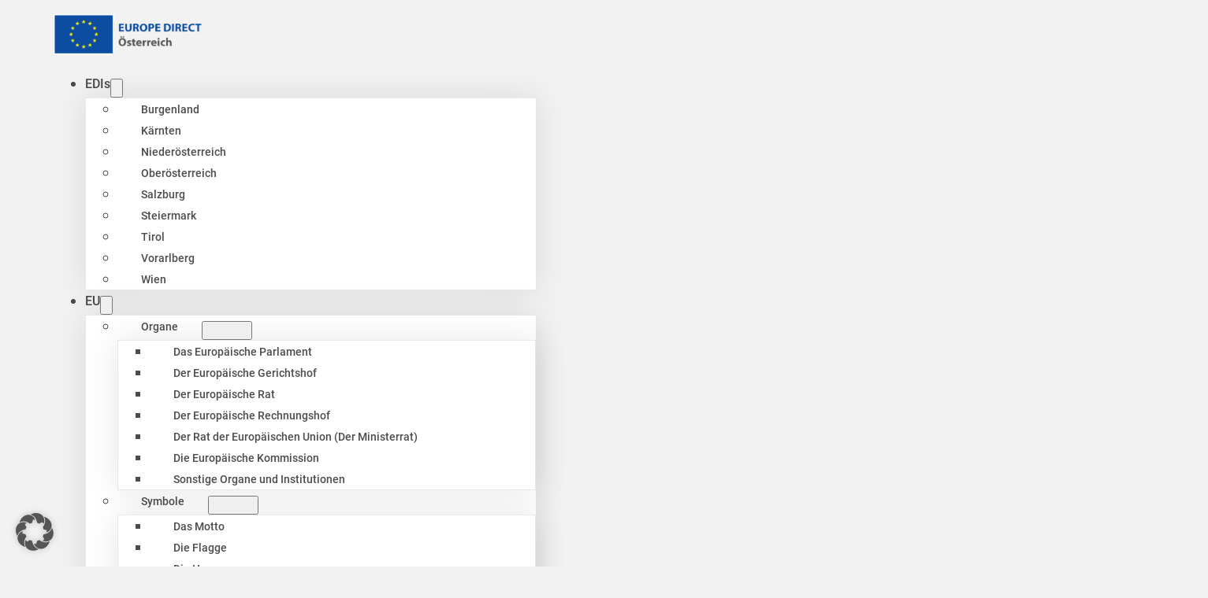

--- FILE ---
content_type: text/html; charset=UTF-8
request_url: https://europainfo.at/die-woche-im-blick-103/
body_size: 20039
content:
<!DOCTYPE html>
<html lang="de" prefix="og: https://ogp.me/ns#">
<head>
<meta charset="UTF-8">
<meta name="viewport" content="width=device-width, initial-scale=1">

<!-- Suchmaschinen-Optimierung durch Rank Math PRO - https://rankmath.com/ -->
<title>Die Woche im Blick - Europe Direct</title>
<meta name="description" content="Was ist in der vergangenen Woche in der EU passiert? Welche EU-Themen sind für Österreich relevant? Was wird derzeit eigentlich diskutiert? Diese Fragen"/>
<meta name="robots" content="follow, index, max-snippet:-1, max-video-preview:-1, max-image-preview:large"/>
<link rel="canonical" href="https://europainfo.at/die-woche-im-blick-103/" />
<meta property="og:locale" content="de_DE" />
<meta property="og:type" content="article" />
<meta property="og:title" content="Die Woche im Blick - Europe Direct" />
<meta property="og:description" content="Was ist in der vergangenen Woche in der EU passiert? Welche EU-Themen sind für Österreich relevant? Was wird derzeit eigentlich diskutiert? Diese Fragen" />
<meta property="og:url" content="https://europainfo.at/die-woche-im-blick-103/" />
<meta property="og:site_name" content="Europe Direct" />
<meta property="article:publisher" content="https://www.facebook.com/europainformation" />
<meta property="article:section" content="Agentur-Meldungen" />
<meta property="og:image" content="https://europainfo.at/wp-content/uploads/2024/04/EdiNews169-Header.jpg" />
<meta property="og:image:secure_url" content="https://europainfo.at/wp-content/uploads/2024/04/EdiNews169-Header.jpg" />
<meta property="og:image:width" content="1920" />
<meta property="og:image:height" content="1080" />
<meta property="og:image:alt" content="Die Woche im Blick" />
<meta property="og:image:type" content="image/jpeg" />
<meta property="article:published_time" content="2024-04-29T10:15:55+02:00" />
<meta name="twitter:card" content="summary_large_image" />
<meta name="twitter:title" content="Die Woche im Blick - Europe Direct" />
<meta name="twitter:description" content="Was ist in der vergangenen Woche in der EU passiert? Welche EU-Themen sind für Österreich relevant? Was wird derzeit eigentlich diskutiert? Diese Fragen" />
<meta name="twitter:site" content="@europe_direct" />
<meta name="twitter:creator" content="@europe_direct" />
<meta name="twitter:image" content="https://europainfo.at/wp-content/uploads/2024/04/EdiNews169-Header.jpg" />
<meta name="twitter:label1" content="Verfasst von" />
<meta name="twitter:data1" content="Sonja Kiesl" />
<meta name="twitter:label2" content="Lesedauer" />
<meta name="twitter:data2" content="1 Minute" />
<script type="application/ld+json" class="rank-math-schema">{"@context":"https://schema.org","@graph":[{"@type":"Organization","@id":"https://europainfo.at/#organization","name":"Europe Direct \u00d6sterreich","url":"https://europainfo.at","sameAs":["https://www.facebook.com/europainformation","https://twitter.com/europe_direct"],"logo":{"@type":"ImageObject","@id":"https://europainfo.at/#logo","url":"https://europainfo.at/wp-content/uploads/2018/11/europedirect-e1542631738507.png","contentUrl":"https://europainfo.at/wp-content/uploads/2018/11/europedirect-e1542631738507.png","caption":"Europe Direct \u00d6sterreich","inLanguage":"de","width":"764","height":"685"}},{"@type":"WebSite","@id":"https://europainfo.at/#website","url":"https://europainfo.at","name":"Europe Direct \u00d6sterreich","publisher":{"@id":"https://europainfo.at/#organization"},"inLanguage":"de"},{"@type":"ImageObject","@id":"https://europainfo.at/wp-content/uploads/2024/04/EdiNews169-Header.jpg","url":"https://europainfo.at/wp-content/uploads/2024/04/EdiNews169-Header.jpg","width":"1920","height":"1080","inLanguage":"de"},{"@type":"BreadcrumbList","@id":"https://europainfo.at/die-woche-im-blick-103/#breadcrumb","itemListElement":[{"@type":"ListItem","position":"1","item":{"@id":"https://europainfo.at","name":"Europe Direct"}},{"@type":"ListItem","position":"2","item":{"@id":"https://europainfo.at/kategorie/agentur-meldungen/","name":"Agentur-Meldungen"}},{"@type":"ListItem","position":"3","item":{"@id":"https://europainfo.at/die-woche-im-blick-103/","name":"Die Woche im Blick"}}]},{"@type":"WebPage","@id":"https://europainfo.at/die-woche-im-blick-103/#webpage","url":"https://europainfo.at/die-woche-im-blick-103/","name":"Die Woche im Blick - Europe Direct","datePublished":"2024-04-29T10:15:55+02:00","dateModified":"2024-04-29T10:15:55+02:00","isPartOf":{"@id":"https://europainfo.at/#website"},"primaryImageOfPage":{"@id":"https://europainfo.at/wp-content/uploads/2024/04/EdiNews169-Header.jpg"},"inLanguage":"de","breadcrumb":{"@id":"https://europainfo.at/die-woche-im-blick-103/#breadcrumb"}},{"@type":"Person","@id":"https://europainfo.at/die-woche-im-blick-103/#author","name":"Sonja Kiesl","image":{"@type":"ImageObject","@id":"https://secure.gravatar.com/avatar/527a168cd6549a76c6b427ba4968dbefd704ceb90bbd48ce1bc10d2d9eb2795e?s=96&amp;d=mm&amp;r=g","url":"https://secure.gravatar.com/avatar/527a168cd6549a76c6b427ba4968dbefd704ceb90bbd48ce1bc10d2d9eb2795e?s=96&amp;d=mm&amp;r=g","caption":"Sonja Kiesl","inLanguage":"de"},"worksFor":{"@id":"https://europainfo.at/#organization"}},{"@type":"BlogPosting","headline":"Die Woche im Blick - Europe Direct","datePublished":"2024-04-29T10:15:55+02:00","dateModified":"2024-04-29T10:15:55+02:00","articleSection":"Agentur-Meldungen, Aktuelles","author":{"@id":"https://europainfo.at/die-woche-im-blick-103/#author","name":"Sonja Kiesl"},"publisher":{"@id":"https://europainfo.at/#organization"},"description":"Was ist in der vergangenen Woche in der EU passiert? Welche EU-Themen sind f\u00fcr \u00d6sterreich relevant? Was wird derzeit eigentlich diskutiert? Diese Fragen","name":"Die Woche im Blick - Europe Direct","@id":"https://europainfo.at/die-woche-im-blick-103/#richSnippet","isPartOf":{"@id":"https://europainfo.at/die-woche-im-blick-103/#webpage"},"image":{"@id":"https://europainfo.at/wp-content/uploads/2024/04/EdiNews169-Header.jpg"},"inLanguage":"de","mainEntityOfPage":{"@id":"https://europainfo.at/die-woche-im-blick-103/#webpage"}}]}</script>
<!-- /Rank Math WordPress SEO Plugin -->

<link rel="alternate" type="application/rss+xml" title="Europe Direct &raquo; Feed" href="https://europainfo.at/feed/" />
<link rel="alternate" type="application/rss+xml" title="Europe Direct &raquo; Kommentar-Feed" href="https://europainfo.at/comments/feed/" />
<link rel="alternate" title="oEmbed (JSON)" type="application/json+oembed" href="https://europainfo.at/wp-json/oembed/1.0/embed?url=https%3A%2F%2Feuropainfo.at%2Fdie-woche-im-blick-103%2F" />
<link rel="alternate" title="oEmbed (XML)" type="text/xml+oembed" href="https://europainfo.at/wp-json/oembed/1.0/embed?url=https%3A%2F%2Feuropainfo.at%2Fdie-woche-im-blick-103%2F&#038;format=xml" />
<style id='wp-img-auto-sizes-contain-inline-css'>
img:is([sizes=auto i],[sizes^="auto," i]){contain-intrinsic-size:3000px 1500px}
/*# sourceURL=wp-img-auto-sizes-contain-inline-css */
</style>
<link rel='stylesheet' id='mec-select2-style-css' href='https://europainfo.at/wp-content/plugins/modern-events-calendar-lite/assets/packages/select2/select2.min.css?ver=6.5.6' media='all' />
<link rel='stylesheet' id='mec-font-icons-css' href='https://europainfo.at/wp-content/plugins/modern-events-calendar-lite/assets/css/iconfonts.css?ver=6.9' media='all' />
<link rel='stylesheet' id='mec-frontend-style-css' href='https://europainfo.at/wp-content/plugins/modern-events-calendar-lite/assets/css/frontend.min.css?ver=6.5.6' media='all' />
<link rel='stylesheet' id='accessibility-css' href='https://europainfo.at/wp-content/plugins/modern-events-calendar-lite/assets/css/a11y.min.css?ver=6.5.6' media='all' />
<link rel='stylesheet' id='mec-tooltip-style-css' href='https://europainfo.at/wp-content/plugins/modern-events-calendar-lite/assets/packages/tooltip/tooltip.css?ver=6.9' media='all' />
<link rel='stylesheet' id='mec-tooltip-shadow-style-css' href='https://europainfo.at/wp-content/plugins/modern-events-calendar-lite/assets/packages/tooltip/tooltipster-sideTip-shadow.min.css?ver=6.9' media='all' />
<link rel='stylesheet' id='featherlight-css' href='https://europainfo.at/wp-content/plugins/modern-events-calendar-lite/assets/packages/featherlight/featherlight.css?ver=6.9' media='all' />
<link rel='stylesheet' id='mec-lity-style-css' href='https://europainfo.at/wp-content/plugins/modern-events-calendar-lite/assets/packages/lity/lity.min.css?ver=6.9' media='all' />
<link rel='stylesheet' id='mec-general-calendar-style-css' href='https://europainfo.at/wp-content/plugins/modern-events-calendar-lite/assets/css/mec-general-calendar.css?ver=6.9' media='all' />
<style id='classic-theme-styles-inline-css'>
/*! This file is auto-generated */
.wp-block-button__link{color:#fff;background-color:#32373c;border-radius:9999px;box-shadow:none;text-decoration:none;padding:calc(.667em + 2px) calc(1.333em + 2px);font-size:1.125em}.wp-block-file__button{background:#32373c;color:#fff;text-decoration:none}
/*# sourceURL=/wp-includes/css/classic-themes.min.css */
</style>
<link rel='stylesheet' id='automaticcss-core-css' href='https://europainfo.at/wp-content/uploads/automatic-css/automatic.css?ver=1762778663' media='all' />
<link rel='stylesheet' id='automaticcss-gutenberg-css' href='https://europainfo.at/wp-content/uploads/automatic-css/automatic-gutenberg.css?ver=1762778664' media='all' />
<link rel='stylesheet' id='bricks-frontend-css' href='https://europainfo.at/wp-content/themes/bricks/assets/css/frontend-layer.min.css?ver=1762787213' media='all' />
<style id='bricks-frontend-inline-css'>
@font-face{font-family:"Indie Flower";font-weight:400;font-display:swap;src:url(https://europainfo.at/wp-content/uploads/2025/01/IndieFlower-Regular.ttf) format("truetype");}
@font-face{font-family:"Roboto";font-weight:400;font-display:swap;src:url(https://europainfo.at/wp-content/uploads/2025/01/roboto-v32-latin-regular.woff2) format("woff2");}@font-face{font-family:"Roboto";font-weight:500;font-display:swap;src:url(https://europainfo.at/wp-content/uploads/2025/01/roboto-v32-latin-500.woff2) format("woff2");}@font-face{font-family:"Roboto";font-weight:700;font-display:swap;src:url(https://europainfo.at/wp-content/uploads/2025/01/roboto-v32-latin-700.woff2) format("woff2");}

/*# sourceURL=bricks-frontend-inline-css */
</style>
<link rel='stylesheet' id='bricks-child-css' href='https://europainfo.at/wp-content/themes/bricks-child/style.css?ver=1736927547' media='all' />
<link rel='stylesheet' id='bricks-font-awesome-6-brands-css' href='https://europainfo.at/wp-content/themes/bricks/assets/css/libs/font-awesome-6-brands-layer.min.css?ver=1762787213' media='all' />
<link rel='stylesheet' id='bricks-font-awesome-6-css' href='https://europainfo.at/wp-content/themes/bricks/assets/css/libs/font-awesome-6-layer.min.css?ver=1762787213' media='all' />
<link rel='stylesheet' id='bricks-photoswipe-css' href='https://europainfo.at/wp-content/themes/bricks/assets/css/libs/photoswipe.min.css?ver=1762787213' media='all' />
<link rel='stylesheet' id='borlabs-cookie-custom-css' href='https://europainfo.at/wp-content/cache/borlabs-cookie/1/borlabs-cookie-1-de.css?ver=3.3.23-52' media='all' />
<link rel='stylesheet' id='automaticcss-bricks-css' href='https://europainfo.at/wp-content/uploads/automatic-css/automatic-bricks.css?ver=1762778663' media='all' />
<link rel='stylesheet' id='color-scheme-switcher-frontend-css' href='https://europainfo.at/wp-content/plugins/automaticcss-plugin/classes/Features/Color_Scheme_Switcher/css/frontend.css?ver=1762484835' media='all' />
<link rel='stylesheet' id='automaticcss-frames-css' href='https://europainfo.at/wp-content/uploads/automatic-css/automatic-frames.css?ver=1762778665' media='all' />
<style id='bricks-frontend-inline-inline-css'>
html {scroll-behavior: smooth}:root {} body {font-family: "Roboto"; font-weight: 400} h1, h2, h3, h4, h5, h6 {font-family: "Roboto"; font-weight: 700} .brxe-container {width: 1366px} .woocommerce main.site-main {width: 1366px} #brx-content.wordpress {width: 1366px}.fr-header-alpha {padding-top: 10px; padding-right: var(--gutter); padding-bottom: 10px; padding-left: var(--gutter); flex-direction: row; justify-content: space-between; background-color: var(--neutral-ultra-light)}.fr-header-alpha__logo {height: auto; width: 10em}.fr-nav-alpha .bricks-mobile-menu-toggle {color: var(--text-dark)}.fr-nav-alpha .bricks-mobile-menu > li > a {font-weight: 700; font-size: var(--text-m); color: var(--bg-ultra-dark); padding-right: var(--gutter); padding-left: var(--gutter)}.fr-nav-alpha .bricks-mobile-menu > li > .brx-submenu-toggle > * {font-weight: 700; font-size: var(--text-m); color: var(--bg-ultra-dark); padding-right: var(--gutter); padding-left: var(--gutter)}.fr-nav-alpha .bricks-nav-menu > li {margin-left: 0}.fr-nav-alpha .bricks-nav-menu .sub-menu {background-color: var(--white); box-shadow: var(--box-shadow-m); border: 1px solid var(--neutral-light-trans-60)}.fr-nav-alpha .bricks-nav-menu .sub-menu > li > a {color: var(--text-dark-muted); text-decoration: none; font-size: var(--text-s); font-weight: 500}.fr-nav-alpha .bricks-nav-menu .sub-menu > li > .brx-submenu-toggle > * {color: var(--text-dark-muted); text-decoration: none; font-size: var(--text-s); font-weight: 500}.fr-nav-alpha .bricks-mobile-menu .sub-menu > li > a {font-size: var(--text-s); line-height: 3.8rem; color: var(--text-dark-muted); font-weight: 500}.fr-nav-alpha .bricks-mobile-menu .sub-menu > li > .brx-submenu-toggle > * {font-size: var(--text-s); line-height: 3.8rem; color: var(--text-dark-muted); font-weight: 500}.fr-nav-alpha .bricks-nav-menu > li > a {color: var(--text-dark-muted); line-height: 1; text-decoration: none; font-size: calc(var(--text-s) * 1.2); font-weight: 500; padding-top: calc(var(--space-s) * .5); padding-bottom: calc(var(--space-s) * .5)}.fr-nav-alpha .bricks-nav-menu > li > .brx-submenu-toggle > * {color: var(--text-dark-muted); line-height: 1; text-decoration: none; font-size: calc(var(--text-s) * 1.2); font-weight: 500; padding-top: calc(var(--space-s) * .5); padding-bottom: calc(var(--space-s) * .5)}.fr-nav-alpha .bricks-nav-menu .current-menu-item > a {color: var(--base)}.fr-nav-alpha .bricks-nav-menu .current-menu-item > .brx-submenu-toggle > * {color: var(--base)}.fr-nav-alpha .bricks-nav-menu > .current-menu-parent > a {color: var(--base)}.fr-nav-alpha .bricks-nav-menu > .current-menu-parent > .brx-submenu-toggle > * {color: var(--base)}.fr-nav-alpha .bricks-nav-menu > .current-menu-ancestor > a {color: var(--base)}.fr-nav-alpha .bricks-nav-menu > .current-menu-ancestor > .brx-submenu-toggle > * {color: var(--base)}.fr-nav-alpha .bricks-nav-menu {gap: var(--grid-gap)}.fr-nav-alpha .bricks-nav-menu button[aria-expanded="false"] > * {transform: rotateZ(90deg) scaleX(.8) scaleY(.8)}.fr-nav-alpha .bricks-nav-menu > li:hover > a {color: var(--base)}.fr-nav-alpha .bricks-nav-menu > li:hover > .brx-submenu-toggle > * {color: var(--base)}.fr-nav-alpha .bricks-nav-menu > li.open > .sub-menu {transform: translateY(var(--content-gap))}.fr-nav-alpha .bricks-nav-menu > li.open > .brx-megamenu {transform: translateY(var(--content-gap))}.fr-nav-alpha .bricks-nav-menu > li > .sub-menu {transform: scaleY(var(--container-gap))}.fr-nav-alpha .bricks-nav-menu > li > .brx-megamenu {transform: scaleY(var(--container-gap))}.fr-nav-alpha .bricks-nav-menu .sub-menu a {padding-top: calc(var(--space-s) * 0.5); padding-right: var(--space-m); padding-bottom: calc(var(--space-s) * 0.5); padding-left: var(--space-m)}.fr-nav-alpha .bricks-nav-menu .sub-menu button {padding-top: calc(var(--space-s) * 0.5); padding-right: var(--space-m); padding-bottom: calc(var(--space-s) * 0.5); padding-left: var(--space-m)}.fr-nav-alpha .bricks-nav-menu .sub-menu > .current-menu-item > a {background-color: var(--bg-ultra-light)}.fr-nav-alpha .bricks-nav-menu .sub-menu > .current-menu-item > .brx-submenu-toggle {background-color: var(--bg-ultra-light)}.fr-nav-alpha .bricks-nav-menu .sub-menu > .current-menu-ancestor > a {background-color: var(--bg-ultra-light)}.fr-nav-alpha .bricks-nav-menu .sub-menu > .current-menu-ancestor > .brx-submenu-toggle {background-color: var(--bg-ultra-light)}.fr-nav-alpha .bricks-nav-menu .sub-menu .menu-item:hover {background-color: var(--neutral-light-trans-30)}.fr-nav-alpha .bricks-nav-menu .sub-menu button > * {transform: scaleX(.8) scaleY(.8)}.fr-nav-alpha .bricks-nav-menu .sub-menu button[aria-expanded="true"] > * {transform: scaleX(1) scaleY(1)}.fr-nav-alpha .bricks-mobile-menu-wrapper {top: var(--header-height); width: 100%}.fr-nav-alpha .bricks-mobile-menu-wrapper:before {background-color: var(--neutral-ultra-light); box-shadow: var(--box-shadow-m)}.fr-nav-alpha .bricks-mobile-menu .sub-menu > .menu-item > a {padding-right: var(--gutter); padding-left: calc(var(--gutter) * 1.2)}.fr-nav-alpha .bricks-mobile-menu .sub-menu > .menu-item > .brx-submenu-toggle > * {padding-right: var(--gutter); padding-left: calc(var(--gutter) * 1.2)}.fr-nav-alpha .bricks-mobile-menu > .menu-item-has-children .brx-submenu-toggle button {font-size: var(--text-s)}@media (max-width: 991px) {.fr-nav-alpha {line-height: 0}}@media (max-width: 767px) {.fr-nav-alpha .bricks-mobile-menu > .menu-item-has-children .brx-submenu-toggle button {color: var(--text-light)}.fr-nav-alpha {display: flex}}.fr-blog-post-delta {--article-width: 60ch;} .fr-blog-post-delta section > .brxe-container {width: 100%; max-width: var(--article-width);}.fr-blog-post-delta__inner {row-gap: var(--content-gap)}.fr-blog-post-delta__meta-wrapper {display: grid; align-items: initial; grid-template-columns: auto minmax(0, 1fr); grid-gap: var(--grid-gap); font-size: var(--text-s); margin-top: var(--space-s); grid-template-rows: var(--grid-1)}.fr-blog-post-delta__meta-wrapper { --divider-thickness: 1px;--divider-color: var(--black-trans-20); --divider-spacing: var(--section-space-m);} .fr-blog-post-delta__meta-wrapper {position: relative;} .fr-blog-post-delta__meta-wrapper::after {content: ''; width: 100%; height: var(--divider-thickness); background-color: var(--divider-color); top: calc(100% + var(--divider-spacing)); position: absolute;}@media (max-width: 767px) {.fr-blog-post-delta__meta-wrapper {grid-template-columns: var(--grid-2)}}@media (max-width: 478px) {.fr-blog-post-delta__meta-wrapper {grid-template-columns: var(--grid-1)}}.fr-blog-post-delta__meta {display: flex; flex-direction: column; row-gap: .5em}.fr-blog-post-delta__meta-title {opacity: .7; font-size: var(--text-xs); text-transform: uppercase; font-weight: 700; color: var(--base)}.fr-blog-post-delta__body {padding-right: 0; padding-left: 0; row-gap: calc(var(--content-gap) * 2)}.fr-blog-post-delta__featured-image {border-radius: var(--radius-m); overflow: hidden}.fr-blog-post-delta__featured-image {  --aspect-ratio: 4/3;  --object-position: center;  --overhang: 10vw;  --breakout: calc(var(--article-width) + var(--overhang));} .fr-blog-post-delta__featured-image { aspect-ratio: var(--aspect-ratio);inline-size: var(--breakout); max-inline-size: var(--breakout); margin-inline: calc(var(--breakout) / 2 * -1 + 50%) !important;} .fr-blog-post-delta__featured-image > img { object-fit: cover; object-position: var(--object-position);}@media (max-width: 991px) {.fr-blog-post-delta__featured-image {width: 100%; max-width: 100%; margin-right: 0; margin-left: 0}.fr-blog-post-delta__featured-image {  --breakout: 0;}}.fr-blog-post-delta__featured-image .image {border-radius: var(--radius-m)}.fr-blog-post-delta__featured-image {overflow: hidden}.fr-blog-post-delta__featured-image {  --aspect-ratio: 4/3;  --object-position: center;  --overhang: 10vw;  --breakout: calc(var(--article-width) + var(--overhang));} .fr-blog-post-delta__featured-image { aspect-ratio: var(--aspect-ratio);inline-size: var(--breakout); max-inline-size: var(--breakout); margin-inline: calc(var(--breakout) / 2 * -1 + 50%) !important;} .fr-blog-post-delta__featured-image > img { object-fit: cover; object-position: var(--object-position);}@media (max-width: 991px) {.fr-blog-post-delta__featured-image {width: 100%; max-width: 100%; margin-right: 0; margin-left: 0}.fr-blog-post-delta__featured-image {  --breakout: 0;}}.fr-blog-post-delta__post-content { --content-width: 60ch;}.fr-footer-echo {row-gap: var(--container-gap)}.fr-footer-echo__cta {row-gap: var(--content-gap); align-items: center; text-align: center}@media (max-width: 767px) {.fr-footer-echo__cta {align-items: flex-start; text-align: left}}.fr-cta-section-alpha__heading {color: var(--base); font-size: var(--h1)}.newsletter-subsciption {max-width: var(--width-l); align-items: center}.fr-footer-delta {padding-top: var(--section-space-m); padding-right: var(--gutter); padding-bottom: var(--section-space-m); padding-left: var(--gutter)}.fr-footer-delta__inner {display: flex; flex-direction: column; align-self: center !important; align-items: center; row-gap: var(--container-gap)}@media (max-width: 767px) {.fr-footer-delta__inner {align-items: flex-start}}.fr-footer-delta__nav {width: var(--width-l)}@media (max-width: 767px) {.fr-footer-delta__nav {align-items: flex-start; justify-content: flex-start}}.fr-footer-delta__nav-list {flex-direction: row; flex-wrap: wrap; column-gap: var(--content-gap); row-gap: var(--content-gap); align-items: center; justify-content: center; padding-left: 0}@media (max-width: 767px) {.fr-footer-delta__nav-list {justify-content: flex-start}}@media (max-width: 478px) {.fr-footer-delta__nav-list {justify-content: flex-start}}.fr-footer-delta__nav-item {width: auto}.fr-footer-delta__nav-link {color: var(--white)}.fr-social-alpha {align-items: center; display: flex; flex-wrap: wrap; column-gap: 1em; margin-top: 0; margin-bottom: 0; padding-left: 0; flex-shrink: 0}@media (max-width: 991px) {.fr-social-alpha {row-gap: 1em}}.fr-social-alpha__icon-wrapper {display: flex; text-decoration: none}.fr-social-alpha__icon-wrapper svg { height: var(--icon-size); width: var(--icon-size); fill: var(--icon-fill-color); color: var(--icon-stroke-color);} .fr-social-alpha__icon-wrapper i { color: var(--icon-fill-color); font-size: var(--icon-size);} .fr-social-alpha__icon-wrapper svg:hover { fill: var(--icon-fill-color-hover); color: var(--icon-stroke-color-hover); } .fr-social-alpha__icon-wrapper i:hover { color: var(--icon-fill-color-hover);}.fr-legal-meta-alpha {display: flex; flex-direction: row; flex-wrap: wrap; column-gap: var(--content-gap); row-gap: calc(var(--content-gap) / 2); font-size: var(--text-s); color: var(--text-light-muted); margin-right: 0; margin-left: 0}.fr-legal-meta-alpha .fr-legal-meta-alpha__nav a {color: var(--white-trans-60);} .fr-legal-meta-alpha .fr-legal-meta-alpha__nav a:hover {color: var(--white);}.fr-legal-meta-alpha--column {flex-direction: column; justify-content: center; align-items: center; row-gap: .5em}.fr-legal-meta-alpha__copyright {display: flex; width: fit-content}.fr-legal-meta-alpha__nav {display: flex; flex-direction: row; width: auto}.fr-legal-meta-alpha__list {padding-left: 0; display: flex; justify-content: center; flex-wrap: nowrap; column-gap: 1em; row-gap: 1em; margin-top: 0; margin-bottom: 0}.fr-legal-meta-alpha__list {list-style-type: none;}.fr-legal-meta-alpha__list-item {width: auto}:root {--bricks-color-acss_import_transparent: transparent;} .pswp .pswp__bg {background-color: var(--bg-dark)} .pswp.brx .pswp__top-bar button.pswp__button--close svg {color: var(--primary)}@layer bricks {@media (max-width: 991px) {#brxe-valdcc .bricks-nav-menu-wrapper { display: none; }#brxe-valdcc .bricks-mobile-menu-toggle { display: block; }}}#brxe-rirrak button {color: var(--text-dark-muted)}#brxe-yenwor {display: flex; align-items: center}.brx-submenu-toggle { justify-content: space-between;}#brxe-aeyuuc {--columns: 3; --gutter: var(--grid-gap)}#brxe-b8bcf2 {color: var(--primary)}#brxe-xrvsre {justify-content: space-between}#brxe-xrvsre .submit-button-wrapper {width: 100%}#brxe-faqoga {text-decoration: none}#brxe-qhfhro {flex-direction: row; justify-content: center; align-items: center}@media (max-width: 767px) {#brxe-23f499 {align-items: flex-start}}.cc-revoke{ display:none; } body.bricks-is-frontend :focus{ outline:none; } p { line-height: 1.5em!important; }
/*# sourceURL=bricks-frontend-inline-inline-css */
</style>
<script src="https://europainfo.at/wp-includes/js/jquery/jquery.min.js?ver=3.7.1" id="jquery-core-js"></script>
<script src="https://europainfo.at/wp-content/plugins/modern-events-calendar-lite/assets/js/mec-general-calendar.js?ver=6.5.6" id="mec-general-calendar-script-js"></script>
<script id="mec-frontend-script-js-extra">
var mecdata = {"day":"Tag","days":"Tage","hour":"Stunde","hours":"Stunden","minute":"Minute","minutes":"Minuten","second":"Sekunde","seconds":"Sekunden","elementor_edit_mode":"no","recapcha_key":"","ajax_url":"https://europainfo.at/wp-admin/admin-ajax.php","fes_nonce":"313ba0a975","current_year":"2026","current_month":"01","datepicker_format":"dd.mm.yy&d.m.Y"};
//# sourceURL=mec-frontend-script-js-extra
</script>
<script src="https://europainfo.at/wp-content/plugins/modern-events-calendar-lite/assets/js/frontend.js?ver=6.5.6" id="mec-frontend-script-js"></script>
<script src="https://europainfo.at/wp-content/plugins/modern-events-calendar-lite/assets/js/events.js?ver=6.5.6" id="mec-events-script-js"></script>
<script data-no-optimize="1" data-no-minify="1" data-cfasync="false" src="https://europainfo.at/wp-content/cache/borlabs-cookie/1/borlabs-cookie-config-de.json.js?ver=3.3.23-67" id="borlabs-cookie-config-js"></script>
<script id="color-scheme-switcher-frontend-js-extra">
var acss = {"color_mode":"light","enable_client_color_preference":"false"};
//# sourceURL=color-scheme-switcher-frontend-js-extra
</script>
<script src="https://europainfo.at/wp-content/plugins/automaticcss-plugin/classes/Features/Color_Scheme_Switcher/js/frontend.min.js?ver=1762484835" id="color-scheme-switcher-frontend-js"></script>
<link rel="https://api.w.org/" href="https://europainfo.at/wp-json/" /><link rel="alternate" title="JSON" type="application/json" href="https://europainfo.at/wp-json/wp/v2/posts/16394" /><link rel="EditURI" type="application/rsd+xml" title="RSD" href="https://europainfo.at/xmlrpc.php?rsd" />
<link rel='shortlink' href='https://europainfo.at/?p=16394' />
<link rel="icon" href="https://europainfo.at/wp-content/uploads/2020/02/FAVICON-60x60.jpg" sizes="32x32" />
<link rel="icon" href="https://europainfo.at/wp-content/uploads/2020/02/FAVICON.jpg" sizes="192x192" />
<link rel="apple-touch-icon" href="https://europainfo.at/wp-content/uploads/2020/02/FAVICON.jpg" />
<meta name="msapplication-TileImage" content="https://europainfo.at/wp-content/uploads/2020/02/FAVICON.jpg" />
<style type="text/css">.mec-wrap, .mec-wrap div:not([class^="elementor-"]), .lity-container, .mec-wrap h1, .mec-wrap h2, .mec-wrap h3, .mec-wrap h4, .mec-wrap h5, .mec-wrap h6, .entry-content .mec-wrap h1, .entry-content .mec-wrap h2, .entry-content .mec-wrap h3, .entry-content .mec-wrap h4, .entry-content .mec-wrap h5, .entry-content .mec-wrap h6, .mec-wrap .mec-totalcal-box input[type="submit"], .mec-wrap .mec-totalcal-box .mec-totalcal-view span, .mec-agenda-event-title a, .lity-content .mec-events-meta-group-booking select, .lity-content .mec-book-ticket-variation h5, .lity-content .mec-events-meta-group-booking input[type="number"], .lity-content .mec-events-meta-group-booking input[type="text"], .lity-content .mec-events-meta-group-booking input[type="email"],.mec-organizer-item a, .mec-single-event .mec-events-meta-group-booking ul.mec-book-tickets-container li.mec-book-ticket-container label { font-family: "Montserrat", -apple-system, BlinkMacSystemFont, "Segoe UI", Roboto, sans-serif;}.mec-event-content p, .mec-search-bar-result .mec-event-detail{ font-family: Roboto, sans-serif;} .mec-wrap .mec-totalcal-box input, .mec-wrap .mec-totalcal-box select, .mec-checkboxes-search .mec-searchbar-category-wrap, .mec-wrap .mec-totalcal-box .mec-totalcal-view span { font-family: "Roboto", Helvetica, Arial, sans-serif; }.mec-event-grid-modern .event-grid-modern-head .mec-event-day, .mec-event-list-minimal .mec-time-details, .mec-event-list-minimal .mec-event-detail, .mec-event-list-modern .mec-event-detail, .mec-event-grid-minimal .mec-time-details, .mec-event-grid-minimal .mec-event-detail, .mec-event-grid-simple .mec-event-detail, .mec-event-cover-modern .mec-event-place, .mec-event-cover-clean .mec-event-place, .mec-calendar .mec-event-article .mec-localtime-details div, .mec-calendar .mec-event-article .mec-event-detail, .mec-calendar.mec-calendar-daily .mec-calendar-d-top h2, .mec-calendar.mec-calendar-daily .mec-calendar-d-top h3, .mec-toggle-item-col .mec-event-day, .mec-weather-summary-temp { font-family: "Roboto", sans-serif; } .mec-fes-form, .mec-fes-list, .mec-fes-form input, .mec-event-date .mec-tooltip .box, .mec-event-status .mec-tooltip .box, .ui-datepicker.ui-widget, .mec-fes-form button[type="submit"].mec-fes-sub-button, .mec-wrap .mec-timeline-events-container p, .mec-wrap .mec-timeline-events-container h4, .mec-wrap .mec-timeline-events-container div, .mec-wrap .mec-timeline-events-container a, .mec-wrap .mec-timeline-events-container span { font-family: -apple-system, BlinkMacSystemFont, "Segoe UI", Roboto, sans-serif !important; }.mec-event-grid-minimal .mec-modal-booking-button:hover, .mec-events-timeline-wrap .mec-organizer-item a, .mec-events-timeline-wrap .mec-organizer-item:after, .mec-events-timeline-wrap .mec-shortcode-organizers i, .mec-timeline-event .mec-modal-booking-button, .mec-wrap .mec-map-lightbox-wp.mec-event-list-classic .mec-event-date, .mec-timetable-t2-col .mec-modal-booking-button:hover, .mec-event-container-classic .mec-modal-booking-button:hover, .mec-calendar-events-side .mec-modal-booking-button:hover, .mec-event-grid-yearly  .mec-modal-booking-button, .mec-events-agenda .mec-modal-booking-button, .mec-event-grid-simple .mec-modal-booking-button, .mec-event-list-minimal  .mec-modal-booking-button:hover, .mec-timeline-month-divider,  .mec-wrap.colorskin-custom .mec-totalcal-box .mec-totalcal-view span:hover,.mec-wrap.colorskin-custom .mec-calendar.mec-event-calendar-classic .mec-selected-day,.mec-wrap.colorskin-custom .mec-color, .mec-wrap.colorskin-custom .mec-event-sharing-wrap .mec-event-sharing > li:hover a, .mec-wrap.colorskin-custom .mec-color-hover:hover, .mec-wrap.colorskin-custom .mec-color-before *:before ,.mec-wrap.colorskin-custom .mec-widget .mec-event-grid-classic.owl-carousel .owl-nav i,.mec-wrap.colorskin-custom .mec-event-list-classic a.magicmore:hover,.mec-wrap.colorskin-custom .mec-event-grid-simple:hover .mec-event-title,.mec-wrap.colorskin-custom .mec-single-event .mec-event-meta dd.mec-events-event-categories:before,.mec-wrap.colorskin-custom .mec-single-event-date:before,.mec-wrap.colorskin-custom .mec-single-event-time:before,.mec-wrap.colorskin-custom .mec-events-meta-group.mec-events-meta-group-venue:before,.mec-wrap.colorskin-custom .mec-calendar .mec-calendar-side .mec-previous-month i,.mec-wrap.colorskin-custom .mec-calendar .mec-calendar-side .mec-next-month:hover,.mec-wrap.colorskin-custom .mec-calendar .mec-calendar-side .mec-previous-month:hover,.mec-wrap.colorskin-custom .mec-calendar .mec-calendar-side .mec-next-month:hover,.mec-wrap.colorskin-custom .mec-calendar.mec-event-calendar-classic dt.mec-selected-day:hover,.mec-wrap.colorskin-custom .mec-infowindow-wp h5 a:hover, .colorskin-custom .mec-events-meta-group-countdown .mec-end-counts h3,.mec-calendar .mec-calendar-side .mec-next-month i,.mec-wrap .mec-totalcal-box i,.mec-calendar .mec-event-article .mec-event-title a:hover,.mec-attendees-list-details .mec-attendee-profile-link a:hover,.mec-wrap.colorskin-custom .mec-next-event-details li i, .mec-next-event-details i:before, .mec-marker-infowindow-wp .mec-marker-infowindow-count, .mec-next-event-details a,.mec-wrap.colorskin-custom .mec-events-masonry-cats a.mec-masonry-cat-selected,.lity .mec-color,.lity .mec-color-before :before,.lity .mec-color-hover:hover,.lity .mec-wrap .mec-color,.lity .mec-wrap .mec-color-before :before,.lity .mec-wrap .mec-color-hover:hover,.leaflet-popup-content .mec-color,.leaflet-popup-content .mec-color-before :before,.leaflet-popup-content .mec-color-hover:hover,.leaflet-popup-content .mec-wrap .mec-color,.leaflet-popup-content .mec-wrap .mec-color-before :before,.leaflet-popup-content .mec-wrap .mec-color-hover:hover, .mec-calendar.mec-calendar-daily .mec-calendar-d-table .mec-daily-view-day.mec-daily-view-day-active.mec-color, .mec-map-boxshow div .mec-map-view-event-detail.mec-event-detail i,.mec-map-boxshow div .mec-map-view-event-detail.mec-event-detail:hover,.mec-map-boxshow .mec-color,.mec-map-boxshow .mec-color-before :before,.mec-map-boxshow .mec-color-hover:hover,.mec-map-boxshow .mec-wrap .mec-color,.mec-map-boxshow .mec-wrap .mec-color-before :before,.mec-map-boxshow .mec-wrap .mec-color-hover:hover, .mec-choosen-time-message, .mec-booking-calendar-month-navigation .mec-next-month:hover, .mec-booking-calendar-month-navigation .mec-previous-month:hover, .mec-yearly-view-wrap .mec-agenda-event-title a:hover, .mec-yearly-view-wrap .mec-yearly-title-sec .mec-next-year i, .mec-yearly-view-wrap .mec-yearly-title-sec .mec-previous-year i, .mec-yearly-view-wrap .mec-yearly-title-sec .mec-next-year:hover, .mec-yearly-view-wrap .mec-yearly-title-sec .mec-previous-year:hover, .mec-av-spot .mec-av-spot-head .mec-av-spot-box span, .mec-wrap.colorskin-custom .mec-calendar .mec-calendar-side .mec-previous-month:hover .mec-load-month-link, .mec-wrap.colorskin-custom .mec-calendar .mec-calendar-side .mec-next-month:hover .mec-load-month-link, .mec-yearly-view-wrap .mec-yearly-title-sec .mec-previous-year:hover .mec-load-month-link, .mec-yearly-view-wrap .mec-yearly-title-sec .mec-next-year:hover .mec-load-month-link, .mec-skin-list-events-container .mec-data-fields-tooltip .mec-data-fields-tooltip-box ul .mec-event-data-field-item a, .mec-booking-shortcode .mec-event-ticket-name, .mec-booking-shortcode .mec-event-ticket-price, .mec-booking-shortcode .mec-ticket-variation-name, .mec-booking-shortcode .mec-ticket-variation-price, .mec-booking-shortcode label, .mec-booking-shortcode .nice-select, .mec-booking-shortcode input, .mec-booking-shortcode span.mec-book-price-detail-description, .mec-booking-shortcode .mec-ticket-name, .mec-booking-shortcode label.wn-checkbox-label, .mec-wrap.mec-cart table tr td a {color: #074d8e}.mec-skin-carousel-container .mec-event-footer-carousel-type3 .mec-modal-booking-button:hover, .mec-wrap.colorskin-custom .mec-event-sharing .mec-event-share:hover .event-sharing-icon,.mec-wrap.colorskin-custom .mec-event-grid-clean .mec-event-date,.mec-wrap.colorskin-custom .mec-event-list-modern .mec-event-sharing > li:hover a i,.mec-wrap.colorskin-custom .mec-event-list-modern .mec-event-sharing .mec-event-share:hover .mec-event-sharing-icon,.mec-wrap.colorskin-custom .mec-event-list-modern .mec-event-sharing li:hover a i,.mec-wrap.colorskin-custom .mec-calendar:not(.mec-event-calendar-classic) .mec-selected-day,.mec-wrap.colorskin-custom .mec-calendar .mec-selected-day:hover,.mec-wrap.colorskin-custom .mec-calendar .mec-calendar-row  dt.mec-has-event:hover,.mec-wrap.colorskin-custom .mec-calendar .mec-has-event:after, .mec-wrap.colorskin-custom .mec-bg-color, .mec-wrap.colorskin-custom .mec-bg-color-hover:hover, .colorskin-custom .mec-event-sharing-wrap:hover > li, .mec-wrap.colorskin-custom .mec-totalcal-box .mec-totalcal-view span.mec-totalcalview-selected,.mec-wrap .flip-clock-wrapper ul li a div div.inn,.mec-wrap .mec-totalcal-box .mec-totalcal-view span.mec-totalcalview-selected,.event-carousel-type1-head .mec-event-date-carousel,.mec-event-countdown-style3 .mec-event-date,#wrap .mec-wrap article.mec-event-countdown-style1,.mec-event-countdown-style1 .mec-event-countdown-part3 a.mec-event-button,.mec-wrap .mec-event-countdown-style2,.mec-map-get-direction-btn-cnt input[type="submit"],.mec-booking button,span.mec-marker-wrap,.mec-wrap.colorskin-custom .mec-timeline-events-container .mec-timeline-event-date:before, .mec-has-event-for-booking.mec-active .mec-calendar-novel-selected-day, .mec-booking-tooltip.multiple-time .mec-booking-calendar-date.mec-active, .mec-booking-tooltip.multiple-time .mec-booking-calendar-date:hover, .mec-ongoing-normal-label, .mec-calendar .mec-has-event:after, .mec-event-list-modern .mec-event-sharing li:hover .telegram{background-color: #074d8e;}.mec-booking-tooltip.multiple-time .mec-booking-calendar-date:hover, .mec-calendar-day.mec-active .mec-booking-tooltip.multiple-time .mec-booking-calendar-date.mec-active{ background-color: #074d8e;}.mec-skin-carousel-container .mec-event-footer-carousel-type3 .mec-modal-booking-button:hover, .mec-timeline-month-divider, .mec-wrap.colorskin-custom .mec-single-event .mec-speakers-details ul li .mec-speaker-avatar a:hover img,.mec-wrap.colorskin-custom .mec-event-list-modern .mec-event-sharing > li:hover a i,.mec-wrap.colorskin-custom .mec-event-list-modern .mec-event-sharing .mec-event-share:hover .mec-event-sharing-icon,.mec-wrap.colorskin-custom .mec-event-list-standard .mec-month-divider span:before,.mec-wrap.colorskin-custom .mec-single-event .mec-social-single:before,.mec-wrap.colorskin-custom .mec-single-event .mec-frontbox-title:before,.mec-wrap.colorskin-custom .mec-calendar .mec-calendar-events-side .mec-table-side-day, .mec-wrap.colorskin-custom .mec-border-color, .mec-wrap.colorskin-custom .mec-border-color-hover:hover, .colorskin-custom .mec-single-event .mec-frontbox-title:before, .colorskin-custom .mec-single-event .mec-wrap-checkout h4:before, .colorskin-custom .mec-single-event .mec-events-meta-group-booking form > h4:before, .mec-wrap.colorskin-custom .mec-totalcal-box .mec-totalcal-view span.mec-totalcalview-selected,.mec-wrap .mec-totalcal-box .mec-totalcal-view span.mec-totalcalview-selected,.event-carousel-type1-head .mec-event-date-carousel:after,.mec-wrap.colorskin-custom .mec-events-masonry-cats a.mec-masonry-cat-selected, .mec-marker-infowindow-wp .mec-marker-infowindow-count, .mec-wrap.colorskin-custom .mec-events-masonry-cats a:hover, .mec-has-event-for-booking .mec-calendar-novel-selected-day, .mec-booking-tooltip.multiple-time .mec-booking-calendar-date.mec-active, .mec-booking-tooltip.multiple-time .mec-booking-calendar-date:hover, .mec-virtual-event-history h3:before, .mec-booking-tooltip.multiple-time .mec-booking-calendar-date:hover, .mec-calendar-day.mec-active .mec-booking-tooltip.multiple-time .mec-booking-calendar-date.mec-active, .mec-rsvp-form-box form > h4:before, .mec-wrap .mec-box-title::before, .mec-box-title::before  {border-color: #074d8e;}.mec-wrap.colorskin-custom .mec-event-countdown-style3 .mec-event-date:after,.mec-wrap.colorskin-custom .mec-month-divider span:before, .mec-calendar.mec-event-container-simple dl dt.mec-selected-day, .mec-calendar.mec-event-container-simple dl dt.mec-selected-day:hover{border-bottom-color:#074d8e;}.mec-wrap.colorskin-custom  article.mec-event-countdown-style1 .mec-event-countdown-part2:after{border-color: transparent transparent transparent #074d8e;}.mec-wrap.colorskin-custom .mec-box-shadow-color { box-shadow: 0 4px 22px -7px #074d8e;}.mec-events-timeline-wrap .mec-shortcode-organizers, .mec-timeline-event .mec-modal-booking-button, .mec-events-timeline-wrap:before, .mec-wrap.colorskin-custom .mec-timeline-event-local-time, .mec-wrap.colorskin-custom .mec-timeline-event-time ,.mec-wrap.colorskin-custom .mec-timeline-event-location,.mec-choosen-time-message { background: rgba(7,77,142,.11);}.mec-wrap.colorskin-custom .mec-timeline-events-container .mec-timeline-event-date:after{ background: rgba(7,77,142,.3);}.mec-booking-shortcode button { box-shadow: 0 2px 2px rgba(7 77 142 / 27%);}.mec-booking-shortcode button.mec-book-form-back-button{ background-color: rgba(7 77 142 / 40%);}.mec-events-meta-group-booking-shortcode{ background: rgba(7,77,142,.14);}.mec-booking-shortcode label.wn-checkbox-label, .mec-booking-shortcode .nice-select,.mec-booking-shortcode input, .mec-booking-shortcode .mec-book-form-gateway-label input[type=radio]:before, .mec-booking-shortcode input[type=radio]:checked:before, .mec-booking-shortcode ul.mec-book-price-details li, .mec-booking-shortcode ul.mec-book-price-details{ border-color: rgba(7 77 142 / 27%) !important;}.mec-booking-shortcode input::-webkit-input-placeholder,.mec-booking-shortcode textarea::-webkit-input-placeholder{color: #074d8e}.mec-booking-shortcode input::-moz-placeholder,.mec-booking-shortcode textarea::-moz-placeholder{color: #074d8e}.mec-booking-shortcode input:-ms-input-placeholder,.mec-booking-shortcode textarea:-ms-input-placeholder {color: #074d8e}.mec-booking-shortcode input:-moz-placeholder,.mec-booking-shortcode textarea:-moz-placeholder {color: #074d8e}.mec-booking-shortcode label.wn-checkbox-label:after, .mec-booking-shortcode label.wn-checkbox-label:before, .mec-booking-shortcode input[type=radio]:checked:after{background-color: #074d8e}</style><style type="text/css">.mec-slider-t4 .mec-slider-t4-img{  
  background-color: #074d8e9e !important;
}</style><style id='global-styles-inline-css'>
:root{--wp--preset--aspect-ratio--square: 1;--wp--preset--aspect-ratio--4-3: 4/3;--wp--preset--aspect-ratio--3-4: 3/4;--wp--preset--aspect-ratio--3-2: 3/2;--wp--preset--aspect-ratio--2-3: 2/3;--wp--preset--aspect-ratio--16-9: 16/9;--wp--preset--aspect-ratio--9-16: 9/16;--wp--preset--color--black: #000000;--wp--preset--color--cyan-bluish-gray: #abb8c3;--wp--preset--color--white: #ffffff;--wp--preset--color--pale-pink: #f78da7;--wp--preset--color--vivid-red: #cf2e2e;--wp--preset--color--luminous-vivid-orange: #ff6900;--wp--preset--color--luminous-vivid-amber: #fcb900;--wp--preset--color--light-green-cyan: #7bdcb5;--wp--preset--color--vivid-green-cyan: #00d084;--wp--preset--color--pale-cyan-blue: #8ed1fc;--wp--preset--color--vivid-cyan-blue: #0693e3;--wp--preset--color--vivid-purple: #9b51e0;--wp--preset--gradient--vivid-cyan-blue-to-vivid-purple: linear-gradient(135deg,rgb(6,147,227) 0%,rgb(155,81,224) 100%);--wp--preset--gradient--light-green-cyan-to-vivid-green-cyan: linear-gradient(135deg,rgb(122,220,180) 0%,rgb(0,208,130) 100%);--wp--preset--gradient--luminous-vivid-amber-to-luminous-vivid-orange: linear-gradient(135deg,rgb(252,185,0) 0%,rgb(255,105,0) 100%);--wp--preset--gradient--luminous-vivid-orange-to-vivid-red: linear-gradient(135deg,rgb(255,105,0) 0%,rgb(207,46,46) 100%);--wp--preset--gradient--very-light-gray-to-cyan-bluish-gray: linear-gradient(135deg,rgb(238,238,238) 0%,rgb(169,184,195) 100%);--wp--preset--gradient--cool-to-warm-spectrum: linear-gradient(135deg,rgb(74,234,220) 0%,rgb(151,120,209) 20%,rgb(207,42,186) 40%,rgb(238,44,130) 60%,rgb(251,105,98) 80%,rgb(254,248,76) 100%);--wp--preset--gradient--blush-light-purple: linear-gradient(135deg,rgb(255,206,236) 0%,rgb(152,150,240) 100%);--wp--preset--gradient--blush-bordeaux: linear-gradient(135deg,rgb(254,205,165) 0%,rgb(254,45,45) 50%,rgb(107,0,62) 100%);--wp--preset--gradient--luminous-dusk: linear-gradient(135deg,rgb(255,203,112) 0%,rgb(199,81,192) 50%,rgb(65,88,208) 100%);--wp--preset--gradient--pale-ocean: linear-gradient(135deg,rgb(255,245,203) 0%,rgb(182,227,212) 50%,rgb(51,167,181) 100%);--wp--preset--gradient--electric-grass: linear-gradient(135deg,rgb(202,248,128) 0%,rgb(113,206,126) 100%);--wp--preset--gradient--midnight: linear-gradient(135deg,rgb(2,3,129) 0%,rgb(40,116,252) 100%);--wp--preset--font-size--small: 13px;--wp--preset--font-size--medium: 20px;--wp--preset--font-size--large: 36px;--wp--preset--font-size--x-large: 42px;--wp--preset--spacing--20: 0.44rem;--wp--preset--spacing--30: 0.67rem;--wp--preset--spacing--40: 1rem;--wp--preset--spacing--50: 1.5rem;--wp--preset--spacing--60: 2.25rem;--wp--preset--spacing--70: 3.38rem;--wp--preset--spacing--80: 5.06rem;--wp--preset--shadow--natural: 6px 6px 9px rgba(0, 0, 0, 0.2);--wp--preset--shadow--deep: 12px 12px 50px rgba(0, 0, 0, 0.4);--wp--preset--shadow--sharp: 6px 6px 0px rgba(0, 0, 0, 0.2);--wp--preset--shadow--outlined: 6px 6px 0px -3px rgb(255, 255, 255), 6px 6px rgb(0, 0, 0);--wp--preset--shadow--crisp: 6px 6px 0px rgb(0, 0, 0);}:where(.is-layout-flex){gap: 0.5em;}:where(.is-layout-grid){gap: 0.5em;}body .is-layout-flex{display: flex;}.is-layout-flex{flex-wrap: wrap;align-items: center;}.is-layout-flex > :is(*, div){margin: 0;}body .is-layout-grid{display: grid;}.is-layout-grid > :is(*, div){margin: 0;}:where(.wp-block-columns.is-layout-flex){gap: 2em;}:where(.wp-block-columns.is-layout-grid){gap: 2em;}:where(.wp-block-post-template.is-layout-flex){gap: 1.25em;}:where(.wp-block-post-template.is-layout-grid){gap: 1.25em;}.has-black-color{color: var(--wp--preset--color--black) !important;}.has-cyan-bluish-gray-color{color: var(--wp--preset--color--cyan-bluish-gray) !important;}.has-white-color{color: var(--wp--preset--color--white) !important;}.has-pale-pink-color{color: var(--wp--preset--color--pale-pink) !important;}.has-vivid-red-color{color: var(--wp--preset--color--vivid-red) !important;}.has-luminous-vivid-orange-color{color: var(--wp--preset--color--luminous-vivid-orange) !important;}.has-luminous-vivid-amber-color{color: var(--wp--preset--color--luminous-vivid-amber) !important;}.has-light-green-cyan-color{color: var(--wp--preset--color--light-green-cyan) !important;}.has-vivid-green-cyan-color{color: var(--wp--preset--color--vivid-green-cyan) !important;}.has-pale-cyan-blue-color{color: var(--wp--preset--color--pale-cyan-blue) !important;}.has-vivid-cyan-blue-color{color: var(--wp--preset--color--vivid-cyan-blue) !important;}.has-vivid-purple-color{color: var(--wp--preset--color--vivid-purple) !important;}.has-black-background-color{background-color: var(--wp--preset--color--black) !important;}.has-cyan-bluish-gray-background-color{background-color: var(--wp--preset--color--cyan-bluish-gray) !important;}.has-white-background-color{background-color: var(--wp--preset--color--white) !important;}.has-pale-pink-background-color{background-color: var(--wp--preset--color--pale-pink) !important;}.has-vivid-red-background-color{background-color: var(--wp--preset--color--vivid-red) !important;}.has-luminous-vivid-orange-background-color{background-color: var(--wp--preset--color--luminous-vivid-orange) !important;}.has-luminous-vivid-amber-background-color{background-color: var(--wp--preset--color--luminous-vivid-amber) !important;}.has-light-green-cyan-background-color{background-color: var(--wp--preset--color--light-green-cyan) !important;}.has-vivid-green-cyan-background-color{background-color: var(--wp--preset--color--vivid-green-cyan) !important;}.has-pale-cyan-blue-background-color{background-color: var(--wp--preset--color--pale-cyan-blue) !important;}.has-vivid-cyan-blue-background-color{background-color: var(--wp--preset--color--vivid-cyan-blue) !important;}.has-vivid-purple-background-color{background-color: var(--wp--preset--color--vivid-purple) !important;}.has-black-border-color{border-color: var(--wp--preset--color--black) !important;}.has-cyan-bluish-gray-border-color{border-color: var(--wp--preset--color--cyan-bluish-gray) !important;}.has-white-border-color{border-color: var(--wp--preset--color--white) !important;}.has-pale-pink-border-color{border-color: var(--wp--preset--color--pale-pink) !important;}.has-vivid-red-border-color{border-color: var(--wp--preset--color--vivid-red) !important;}.has-luminous-vivid-orange-border-color{border-color: var(--wp--preset--color--luminous-vivid-orange) !important;}.has-luminous-vivid-amber-border-color{border-color: var(--wp--preset--color--luminous-vivid-amber) !important;}.has-light-green-cyan-border-color{border-color: var(--wp--preset--color--light-green-cyan) !important;}.has-vivid-green-cyan-border-color{border-color: var(--wp--preset--color--vivid-green-cyan) !important;}.has-pale-cyan-blue-border-color{border-color: var(--wp--preset--color--pale-cyan-blue) !important;}.has-vivid-cyan-blue-border-color{border-color: var(--wp--preset--color--vivid-cyan-blue) !important;}.has-vivid-purple-border-color{border-color: var(--wp--preset--color--vivid-purple) !important;}.has-vivid-cyan-blue-to-vivid-purple-gradient-background{background: var(--wp--preset--gradient--vivid-cyan-blue-to-vivid-purple) !important;}.has-light-green-cyan-to-vivid-green-cyan-gradient-background{background: var(--wp--preset--gradient--light-green-cyan-to-vivid-green-cyan) !important;}.has-luminous-vivid-amber-to-luminous-vivid-orange-gradient-background{background: var(--wp--preset--gradient--luminous-vivid-amber-to-luminous-vivid-orange) !important;}.has-luminous-vivid-orange-to-vivid-red-gradient-background{background: var(--wp--preset--gradient--luminous-vivid-orange-to-vivid-red) !important;}.has-very-light-gray-to-cyan-bluish-gray-gradient-background{background: var(--wp--preset--gradient--very-light-gray-to-cyan-bluish-gray) !important;}.has-cool-to-warm-spectrum-gradient-background{background: var(--wp--preset--gradient--cool-to-warm-spectrum) !important;}.has-blush-light-purple-gradient-background{background: var(--wp--preset--gradient--blush-light-purple) !important;}.has-blush-bordeaux-gradient-background{background: var(--wp--preset--gradient--blush-bordeaux) !important;}.has-luminous-dusk-gradient-background{background: var(--wp--preset--gradient--luminous-dusk) !important;}.has-pale-ocean-gradient-background{background: var(--wp--preset--gradient--pale-ocean) !important;}.has-electric-grass-gradient-background{background: var(--wp--preset--gradient--electric-grass) !important;}.has-midnight-gradient-background{background: var(--wp--preset--gradient--midnight) !important;}.has-small-font-size{font-size: var(--wp--preset--font-size--small) !important;}.has-medium-font-size{font-size: var(--wp--preset--font-size--medium) !important;}.has-large-font-size{font-size: var(--wp--preset--font-size--large) !important;}.has-x-large-font-size{font-size: var(--wp--preset--font-size--x-large) !important;}
/*# sourceURL=global-styles-inline-css */
</style>
<style id='wp-block-library-inline-css'>
:root{--wp-block-synced-color:#7a00df;--wp-block-synced-color--rgb:122,0,223;--wp-bound-block-color:var(--wp-block-synced-color);--wp-editor-canvas-background:#ddd;--wp-admin-theme-color:#007cba;--wp-admin-theme-color--rgb:0,124,186;--wp-admin-theme-color-darker-10:#006ba1;--wp-admin-theme-color-darker-10--rgb:0,107,160.5;--wp-admin-theme-color-darker-20:#005a87;--wp-admin-theme-color-darker-20--rgb:0,90,135;--wp-admin-border-width-focus:2px}@media (min-resolution:192dpi){:root{--wp-admin-border-width-focus:1.5px}}.wp-element-button{cursor:pointer}:root .has-very-light-gray-background-color{background-color:#eee}:root .has-very-dark-gray-background-color{background-color:#313131}:root .has-very-light-gray-color{color:#eee}:root .has-very-dark-gray-color{color:#313131}:root .has-vivid-green-cyan-to-vivid-cyan-blue-gradient-background{background:linear-gradient(135deg,#00d084,#0693e3)}:root .has-purple-crush-gradient-background{background:linear-gradient(135deg,#34e2e4,#4721fb 50%,#ab1dfe)}:root .has-hazy-dawn-gradient-background{background:linear-gradient(135deg,#faaca8,#dad0ec)}:root .has-subdued-olive-gradient-background{background:linear-gradient(135deg,#fafae1,#67a671)}:root .has-atomic-cream-gradient-background{background:linear-gradient(135deg,#fdd79a,#004a59)}:root .has-nightshade-gradient-background{background:linear-gradient(135deg,#330968,#31cdcf)}:root .has-midnight-gradient-background{background:linear-gradient(135deg,#020381,#2874fc)}:root{--wp--preset--font-size--normal:16px;--wp--preset--font-size--huge:42px}.has-regular-font-size{font-size:1em}.has-larger-font-size{font-size:2.625em}.has-normal-font-size{font-size:var(--wp--preset--font-size--normal)}.has-huge-font-size{font-size:var(--wp--preset--font-size--huge)}.has-text-align-center{text-align:center}.has-text-align-left{text-align:left}.has-text-align-right{text-align:right}.has-fit-text{white-space:nowrap!important}#end-resizable-editor-section{display:none}.aligncenter{clear:both}.items-justified-left{justify-content:flex-start}.items-justified-center{justify-content:center}.items-justified-right{justify-content:flex-end}.items-justified-space-between{justify-content:space-between}.screen-reader-text{border:0;clip-path:inset(50%);height:1px;margin:-1px;overflow:hidden;padding:0;position:absolute;width:1px;word-wrap:normal!important}.screen-reader-text:focus{background-color:#ddd;clip-path:none;color:#444;display:block;font-size:1em;height:auto;left:5px;line-height:normal;padding:15px 23px 14px;text-decoration:none;top:5px;width:auto;z-index:100000}html :where(.has-border-color){border-style:solid}html :where([style*=border-top-color]){border-top-style:solid}html :where([style*=border-right-color]){border-right-style:solid}html :where([style*=border-bottom-color]){border-bottom-style:solid}html :where([style*=border-left-color]){border-left-style:solid}html :where([style*=border-width]){border-style:solid}html :where([style*=border-top-width]){border-top-style:solid}html :where([style*=border-right-width]){border-right-style:solid}html :where([style*=border-bottom-width]){border-bottom-style:solid}html :where([style*=border-left-width]){border-left-style:solid}html :where(img[class*=wp-image-]){height:auto;max-width:100%}:where(figure){margin:0 0 1em}html :where(.is-position-sticky){--wp-admin--admin-bar--position-offset:var(--wp-admin--admin-bar--height,0px)}@media screen and (max-width:600px){html :where(.is-position-sticky){--wp-admin--admin-bar--position-offset:0px}}
:where(figure) { margin: 0; }
/*wp_block_styles_on_demand_placeholder:696f627b71ef7*/
/*# sourceURL=wp-block-library-inline-css */
</style>
<link rel='stylesheet' id='shariffcss-css' href='https://europainfo.at/wp-content/plugins/shariff/css/shariff.min.css?ver=4.6.15' media='all' />
<link rel='stylesheet' id='bricks-isotope-css' href='https://europainfo.at/wp-content/themes/bricks/assets/css/libs/isotope-layer.min.css?ver=1762787213' media='all' />
</head>

<body class="wp-singular post-template-default single single-post postid-16394 single-format-standard wp-theme-bricks wp-child-theme-bricks-child brx-body bricks-is-frontend wp-embed-responsive">		<a class="skip-link" href="#brx-content">Zum Hauptinhalt springen</a>

					<a class="skip-link" href="#brx-footer">Zum Footer springen</a>
			<header id="brx-header" class="brx-sticky"><div class="brxe-section fr-header-alpha"><a class="brxe-image fr-header-alpha__logo fr-logo tag" href="/"><img width="200" height="51" src="https://europainfo.at/wp-content/uploads/2020/02/Logo-web.png" class="css-filter size-full" alt="Europe Direct logo" loading="eager" decoding="async" /></a><div id="brxe-yenwor" class="brxe-div"><div id="brxe-valdcc" data-script-id="valdcc" class="brxe-nav-menu fr-nav-alpha"><nav class="bricks-nav-menu-wrapper tablet_portrait"><ul id="menu-main-nav" class="bricks-nav-menu"><li id="menu-item-22" class="menu-item menu-item-type-post_type menu-item-object-page menu-item-has-children menu-item-22 bricks-menu-item"><div class="brx-submenu-toggle icon-right"><a href="https://europainfo.at/edis/">EDIs</a><button aria-expanded="false" aria-label="EDIs Untermenü"><i class="fas fa-caret-down menu-item-icon"></i></button></div>
<ul class="sub-menu">
	<li id="menu-item-79" class="menu-item menu-item-type-post_type menu-item-object-page menu-item-79 bricks-menu-item"><a href="https://europainfo.at/edis/informationszentrum-burgenland/">Burgenland</a></li>
	<li id="menu-item-80" class="menu-item menu-item-type-post_type menu-item-object-page menu-item-80 bricks-menu-item"><a href="https://europainfo.at/edis/informationszentrum-kaernten/">Kärnten</a></li>
	<li id="menu-item-24" class="menu-item menu-item-type-post_type menu-item-object-page menu-item-24 bricks-menu-item"><a href="https://europainfo.at/edis/informationszentrum-niederoesterreich/">Niederösterreich</a></li>
	<li id="menu-item-81" class="menu-item menu-item-type-post_type menu-item-object-page menu-item-81 bricks-menu-item"><a href="https://europainfo.at/edis/informationszentrum-oberoesterreich/">Oberösterreich</a></li>
	<li id="menu-item-1741" class="menu-item menu-item-type-post_type menu-item-object-page menu-item-1741 bricks-menu-item"><a href="https://europainfo.at/edis/informationszentrum-salzburg/">Salzburg</a></li>
	<li id="menu-item-83" class="menu-item menu-item-type-post_type menu-item-object-page menu-item-83 bricks-menu-item"><a href="https://europainfo.at/edis/informationszentrum-steiermark/">Steiermark</a></li>
	<li id="menu-item-84" class="menu-item menu-item-type-post_type menu-item-object-page menu-item-84 bricks-menu-item"><a href="https://europainfo.at/edis/informationszentrum-tirol/">Tirol</a></li>
	<li id="menu-item-85" class="menu-item menu-item-type-post_type menu-item-object-page menu-item-85 bricks-menu-item"><a href="https://europainfo.at/edis/informationszentrum-vorarlberg/">Vorarlberg</a></li>
	<li id="menu-item-23" class="menu-item menu-item-type-post_type menu-item-object-page menu-item-23 bricks-menu-item"><a href="https://europainfo.at/edis/informationszentrum-wien/">Wien</a></li>
</ul>
</li>
<li id="menu-item-53" class="menu-item menu-item-type-post_type menu-item-object-page menu-item-has-children menu-item-53 bricks-menu-item"><div class="brx-submenu-toggle icon-right"><a href="https://europainfo.at/eu/">EU</a><button aria-expanded="false" aria-label="EU Untermenü"><i class="fas fa-caret-down menu-item-icon"></i></button></div>
<ul class="sub-menu">
	<li id="menu-item-88" class="menu-item menu-item-type-post_type menu-item-object-page menu-item-has-children menu-item-88 bricks-menu-item"><div class="brx-submenu-toggle icon-right"><a href="https://europainfo.at/eu/organe-der-eu/">Organe</a><button aria-expanded="false" aria-label="Organe Untermenü"><i class="fas fa-caret-right menu-item-icon"></i></button></div>
	<ul class="sub-menu">
		<li id="menu-item-267" class="menu-item menu-item-type-post_type menu-item-object-page menu-item-267 bricks-menu-item"><a href="https://europainfo.at/eu/organe-der-eu/das-europaeische-parlament/">Das Europäische Parlament</a></li>
		<li id="menu-item-268" class="menu-item menu-item-type-post_type menu-item-object-page menu-item-268 bricks-menu-item"><a href="https://europainfo.at/eu/organe-der-eu/der-europaeische-gerichtshof/">Der Europäische Gerichtshof</a></li>
		<li id="menu-item-269" class="menu-item menu-item-type-post_type menu-item-object-page menu-item-269 bricks-menu-item"><a href="https://europainfo.at/eu/organe-der-eu/der-europaeische-rat/">Der Europäische Rat</a></li>
		<li id="menu-item-270" class="menu-item menu-item-type-post_type menu-item-object-page menu-item-270 bricks-menu-item"><a href="https://europainfo.at/eu/organe-der-eu/der-europaeische-rechnungshof/">Der Europäische Rechnungshof</a></li>
		<li id="menu-item-271" class="menu-item menu-item-type-post_type menu-item-object-page menu-item-271 bricks-menu-item"><a href="https://europainfo.at/eu/organe-der-eu/der-rat-der-europaeischen-union-der-ministerrat/">Der Rat der Europäischen Union (Der Ministerrat)</a></li>
		<li id="menu-item-272" class="menu-item menu-item-type-post_type menu-item-object-page menu-item-272 bricks-menu-item"><a href="https://europainfo.at/eu/organe-der-eu/die-europaeische-kommission/">Die Europäische Kommission</a></li>
		<li id="menu-item-273" class="menu-item menu-item-type-post_type menu-item-object-page menu-item-273 bricks-menu-item"><a href="https://europainfo.at/eu/organe-der-eu/sonstige-organe-und-institutionen/">Sonstige Organe und Institutionen</a></li>
	</ul>
</li>
	<li id="menu-item-86" class="menu-item menu-item-type-post_type menu-item-object-page menu-item-has-children menu-item-86 bricks-menu-item"><div class="brx-submenu-toggle icon-right"><a href="https://europainfo.at/eu/symbole-der-eu/">Symbole</a><button aria-expanded="false" aria-label="Symbole Untermenü"><i class="fas fa-caret-right menu-item-icon"></i></button></div>
	<ul class="sub-menu">
		<li id="menu-item-615" class="menu-item menu-item-type-post_type menu-item-object-page menu-item-615 bricks-menu-item"><a href="https://europainfo.at/eu/symbole-der-eu/das-motto-der-eu/">Das Motto</a></li>
		<li id="menu-item-616" class="menu-item menu-item-type-post_type menu-item-object-page menu-item-616 bricks-menu-item"><a href="https://europainfo.at/eu/symbole-der-eu/die-flagge-der-europaeischen-union/">Die Flagge</a></li>
		<li id="menu-item-617" class="menu-item menu-item-type-post_type menu-item-object-page menu-item-617 bricks-menu-item"><a href="https://europainfo.at/eu/symbole-der-eu/die-hymne-der-europaeischen-union/">Die Hymne</a></li>
		<li id="menu-item-618" class="menu-item menu-item-type-post_type menu-item-object-page menu-item-618 bricks-menu-item"><a href="https://europainfo.at/eu/symbole-der-eu/europatag-die-eu-oeffnet-ihre-tore/">Der Europatag</a></li>
	</ul>
</li>
	<li id="menu-item-87" class="menu-item menu-item-type-post_type menu-item-object-page menu-item-87 bricks-menu-item"><a href="https://europainfo.at/eu/eu-mitgliedstaaten/">Mitgliedstaaten</a></li>
</ul>
</li>
<li id="menu-item-7739" class="menu-item menu-item-type-post_type menu-item-object-page menu-item-has-children menu-item-7739 bricks-menu-item"><div class="brx-submenu-toggle icon-right"><a href="https://europainfo.at/at30eu/">Wanderausstellung “Wachsen in Europa”</a><button aria-expanded="false" aria-label="Wanderausstellung “Wachsen in Europa” Untermenü"><i class="fas fa-caret-down menu-item-icon"></i></button></div>
<ul class="sub-menu">
	<li id="menu-item-7747" class="menu-item menu-item-type-post_type menu-item-object-page menu-item-7747 bricks-menu-item"><a href="https://europainfo.at/at30eu/warum-brauchen-wir-die-eu/">Warum brauchen wir die EU?</a></li>
	<li id="menu-item-7745" class="menu-item menu-item-type-post_type menu-item-object-page menu-item-7745 bricks-menu-item"><a href="https://europainfo.at/at30eu/wie-funktioniert-die-eu/">Wie funktioniert die EU?</a></li>
	<li id="menu-item-7746" class="menu-item menu-item-type-post_type menu-item-object-page menu-item-7746 bricks-menu-item"><a href="https://europainfo.at/at30eu/chronik-der-europaeischen-einigung/">Chronik der Europäischen Einigung</a></li>
	<li id="menu-item-7744" class="menu-item menu-item-type-post_type menu-item-object-page menu-item-7744 bricks-menu-item"><a href="https://europainfo.at/at30eu/statements/">Statements</a></li>
	<li id="menu-item-18898" class="menu-item menu-item-type-post_type menu-item-object-page menu-item-18898 bricks-menu-item"><a href="https://europainfo.at/at30eu/quiz/">Quiz</a></li>
	<li id="menu-item-7743" class="menu-item menu-item-type-post_type menu-item-object-page menu-item-7743 bricks-menu-item"><a href="https://europainfo.at/at30eu/downloads/">Downloads</a></li>
	<li id="menu-item-19897" class="menu-item menu-item-type-custom menu-item-object-custom menu-item-19897 bricks-menu-item"><a title="Digitale Wanderausstellung" href="https://at30eu.europainfo.at/app-v1/">Digitale Wanderausstellung</a></li>
</ul>
</li>
<li id="menu-item-64" class="menu-item menu-item-type-post_type menu-item-object-page menu-item-64 bricks-menu-item"><a href="https://europainfo.at/kinderecke/">Kinderecke</a></li>
<li id="menu-item-6903" class="menu-item menu-item-type-post_type menu-item-object-page menu-item-6903 bricks-menu-item"><a href="https://europainfo.at/veranstaltungen/">Veranstaltungen</a></li>
<li id="menu-item-8851" class="menu-item menu-item-type-post_type_archive menu-item-object-download menu-item-8851 bricks-menu-item"><a href="https://europainfo.at/publikationen/">Publikationen</a></li>
<li id="menu-item-6902" class="menu-item menu-item-type-post_type menu-item-object-page current_page_parent menu-item-has-children menu-item-6902 bricks-menu-item"><div class="brx-submenu-toggle icon-right"><a href="https://europainfo.at/news/">News</a><button aria-expanded="false" aria-label="News Untermenü"><i class="fas fa-caret-down menu-item-icon"></i></button></div>
<ul class="sub-menu">
	<li id="menu-item-18465" class="menu-item menu-item-type-custom menu-item-object-custom menu-item-18465 bricks-menu-item"><a href="https://europainfo.at/news/?brx_eklgtx=agentur-meldungen">Agenturmeldungen</a></li>
	<li id="menu-item-18466" class="menu-item menu-item-type-custom menu-item-object-custom menu-item-18466 bricks-menu-item"><a href="https://europainfo.at/news/?brx_eklgtx=ausschreibungen">Ausschreibungen</a></li>
	<li id="menu-item-18467" class="menu-item menu-item-type-custom menu-item-object-custom menu-item-18467 bricks-menu-item"><a href="https://europainfo.at/news/?brx_eklgtx=edi-news">EDI News</a></li>
	<li id="menu-item-18468" class="menu-item menu-item-type-custom menu-item-object-custom menu-item-18468 bricks-menu-item"><a href="https://europainfo.at/news/?brx_eklgtx=mein-europa">Mein Europa</a></li>
	<li id="menu-item-18369" class="menu-item menu-item-type-post_type menu-item-object-page menu-item-18369 bricks-menu-item"><a href="https://europainfo.at/news/fotogalerie/">Fotogalerie</a></li>
</ul>
</li>
</ul></nav>			<button class="bricks-mobile-menu-toggle" aria-haspopup="true" aria-label="Mobiles Menü öffnen" aria-expanded="false">
				<span class="bar-top"></span>
				<span class="bar-center"></span>
				<span class="bar-bottom"></span>
			</button>
			<nav class="bricks-mobile-menu-wrapper left"><ul id="menu-main-nav-1" class="bricks-mobile-menu"><li class="menu-item menu-item-type-post_type menu-item-object-page menu-item-has-children menu-item-22 bricks-menu-item"><div class="brx-submenu-toggle icon-right"><a href="https://europainfo.at/edis/">EDIs</a><button aria-expanded="false" aria-label="EDIs Untermenü"><svg xmlns="http://www.w3.org/2000/svg" viewBox="0 0 12 12" fill="none" class="menu-item-icon"><path d="M1.50002 4L6.00002 8L10.5 4" stroke-width="1.5" stroke="currentcolor"></path></svg></button></div>
<ul class="sub-menu">
	<li class="menu-item menu-item-type-post_type menu-item-object-page menu-item-79 bricks-menu-item"><a href="https://europainfo.at/edis/informationszentrum-burgenland/">Burgenland</a></li>
	<li class="menu-item menu-item-type-post_type menu-item-object-page menu-item-80 bricks-menu-item"><a href="https://europainfo.at/edis/informationszentrum-kaernten/">Kärnten</a></li>
	<li class="menu-item menu-item-type-post_type menu-item-object-page menu-item-24 bricks-menu-item"><a href="https://europainfo.at/edis/informationszentrum-niederoesterreich/">Niederösterreich</a></li>
	<li class="menu-item menu-item-type-post_type menu-item-object-page menu-item-81 bricks-menu-item"><a href="https://europainfo.at/edis/informationszentrum-oberoesterreich/">Oberösterreich</a></li>
	<li class="menu-item menu-item-type-post_type menu-item-object-page menu-item-1741 bricks-menu-item"><a href="https://europainfo.at/edis/informationszentrum-salzburg/">Salzburg</a></li>
	<li class="menu-item menu-item-type-post_type menu-item-object-page menu-item-83 bricks-menu-item"><a href="https://europainfo.at/edis/informationszentrum-steiermark/">Steiermark</a></li>
	<li class="menu-item menu-item-type-post_type menu-item-object-page menu-item-84 bricks-menu-item"><a href="https://europainfo.at/edis/informationszentrum-tirol/">Tirol</a></li>
	<li class="menu-item menu-item-type-post_type menu-item-object-page menu-item-85 bricks-menu-item"><a href="https://europainfo.at/edis/informationszentrum-vorarlberg/">Vorarlberg</a></li>
	<li class="menu-item menu-item-type-post_type menu-item-object-page menu-item-23 bricks-menu-item"><a href="https://europainfo.at/edis/informationszentrum-wien/">Wien</a></li>
</ul>
</li>
<li class="menu-item menu-item-type-post_type menu-item-object-page menu-item-has-children menu-item-53 bricks-menu-item"><div class="brx-submenu-toggle icon-right"><a href="https://europainfo.at/eu/">EU</a><button aria-expanded="false" aria-label="EU Untermenü"><svg xmlns="http://www.w3.org/2000/svg" viewBox="0 0 12 12" fill="none" class="menu-item-icon"><path d="M1.50002 4L6.00002 8L10.5 4" stroke-width="1.5" stroke="currentcolor"></path></svg></button></div>
<ul class="sub-menu">
	<li class="menu-item menu-item-type-post_type menu-item-object-page menu-item-has-children menu-item-88 bricks-menu-item"><div class="brx-submenu-toggle icon-right"><a href="https://europainfo.at/eu/organe-der-eu/">Organe</a><button aria-expanded="false" aria-label="Organe Untermenü"><svg xmlns="http://www.w3.org/2000/svg" viewBox="0 0 12 12" fill="none" class="menu-item-icon"><path d="M1.50002 4L6.00002 8L10.5 4" stroke-width="1.5" stroke="currentcolor"></path></svg></button></div>
	<ul class="sub-menu">
		<li class="menu-item menu-item-type-post_type menu-item-object-page menu-item-267 bricks-menu-item"><a href="https://europainfo.at/eu/organe-der-eu/das-europaeische-parlament/">Das Europäische Parlament</a></li>
		<li class="menu-item menu-item-type-post_type menu-item-object-page menu-item-268 bricks-menu-item"><a href="https://europainfo.at/eu/organe-der-eu/der-europaeische-gerichtshof/">Der Europäische Gerichtshof</a></li>
		<li class="menu-item menu-item-type-post_type menu-item-object-page menu-item-269 bricks-menu-item"><a href="https://europainfo.at/eu/organe-der-eu/der-europaeische-rat/">Der Europäische Rat</a></li>
		<li class="menu-item menu-item-type-post_type menu-item-object-page menu-item-270 bricks-menu-item"><a href="https://europainfo.at/eu/organe-der-eu/der-europaeische-rechnungshof/">Der Europäische Rechnungshof</a></li>
		<li class="menu-item menu-item-type-post_type menu-item-object-page menu-item-271 bricks-menu-item"><a href="https://europainfo.at/eu/organe-der-eu/der-rat-der-europaeischen-union-der-ministerrat/">Der Rat der Europäischen Union (Der Ministerrat)</a></li>
		<li class="menu-item menu-item-type-post_type menu-item-object-page menu-item-272 bricks-menu-item"><a href="https://europainfo.at/eu/organe-der-eu/die-europaeische-kommission/">Die Europäische Kommission</a></li>
		<li class="menu-item menu-item-type-post_type menu-item-object-page menu-item-273 bricks-menu-item"><a href="https://europainfo.at/eu/organe-der-eu/sonstige-organe-und-institutionen/">Sonstige Organe und Institutionen</a></li>
	</ul>
</li>
	<li class="menu-item menu-item-type-post_type menu-item-object-page menu-item-has-children menu-item-86 bricks-menu-item"><div class="brx-submenu-toggle icon-right"><a href="https://europainfo.at/eu/symbole-der-eu/">Symbole</a><button aria-expanded="false" aria-label="Symbole Untermenü"><svg xmlns="http://www.w3.org/2000/svg" viewBox="0 0 12 12" fill="none" class="menu-item-icon"><path d="M1.50002 4L6.00002 8L10.5 4" stroke-width="1.5" stroke="currentcolor"></path></svg></button></div>
	<ul class="sub-menu">
		<li class="menu-item menu-item-type-post_type menu-item-object-page menu-item-615 bricks-menu-item"><a href="https://europainfo.at/eu/symbole-der-eu/das-motto-der-eu/">Das Motto</a></li>
		<li class="menu-item menu-item-type-post_type menu-item-object-page menu-item-616 bricks-menu-item"><a href="https://europainfo.at/eu/symbole-der-eu/die-flagge-der-europaeischen-union/">Die Flagge</a></li>
		<li class="menu-item menu-item-type-post_type menu-item-object-page menu-item-617 bricks-menu-item"><a href="https://europainfo.at/eu/symbole-der-eu/die-hymne-der-europaeischen-union/">Die Hymne</a></li>
		<li class="menu-item menu-item-type-post_type menu-item-object-page menu-item-618 bricks-menu-item"><a href="https://europainfo.at/eu/symbole-der-eu/europatag-die-eu-oeffnet-ihre-tore/">Der Europatag</a></li>
	</ul>
</li>
	<li class="menu-item menu-item-type-post_type menu-item-object-page menu-item-87 bricks-menu-item"><a href="https://europainfo.at/eu/eu-mitgliedstaaten/">Mitgliedstaaten</a></li>
</ul>
</li>
<li class="menu-item menu-item-type-post_type menu-item-object-page menu-item-has-children menu-item-7739 bricks-menu-item"><div class="brx-submenu-toggle icon-right"><a href="https://europainfo.at/at30eu/">Wanderausstellung “Wachsen in Europa”</a><button aria-expanded="false" aria-label="Wanderausstellung “Wachsen in Europa” Untermenü"><svg xmlns="http://www.w3.org/2000/svg" viewBox="0 0 12 12" fill="none" class="menu-item-icon"><path d="M1.50002 4L6.00002 8L10.5 4" stroke-width="1.5" stroke="currentcolor"></path></svg></button></div>
<ul class="sub-menu">
	<li class="menu-item menu-item-type-post_type menu-item-object-page menu-item-7747 bricks-menu-item"><a href="https://europainfo.at/at30eu/warum-brauchen-wir-die-eu/">Warum brauchen wir die EU?</a></li>
	<li class="menu-item menu-item-type-post_type menu-item-object-page menu-item-7745 bricks-menu-item"><a href="https://europainfo.at/at30eu/wie-funktioniert-die-eu/">Wie funktioniert die EU?</a></li>
	<li class="menu-item menu-item-type-post_type menu-item-object-page menu-item-7746 bricks-menu-item"><a href="https://europainfo.at/at30eu/chronik-der-europaeischen-einigung/">Chronik der Europäischen Einigung</a></li>
	<li class="menu-item menu-item-type-post_type menu-item-object-page menu-item-7744 bricks-menu-item"><a href="https://europainfo.at/at30eu/statements/">Statements</a></li>
	<li class="menu-item menu-item-type-post_type menu-item-object-page menu-item-18898 bricks-menu-item"><a href="https://europainfo.at/at30eu/quiz/">Quiz</a></li>
	<li class="menu-item menu-item-type-post_type menu-item-object-page menu-item-7743 bricks-menu-item"><a href="https://europainfo.at/at30eu/downloads/">Downloads</a></li>
	<li class="menu-item menu-item-type-custom menu-item-object-custom menu-item-19897 bricks-menu-item"><a title="Digitale Wanderausstellung" href="https://at30eu.europainfo.at/app-v1/">Digitale Wanderausstellung</a></li>
</ul>
</li>
<li class="menu-item menu-item-type-post_type menu-item-object-page menu-item-64 bricks-menu-item"><a href="https://europainfo.at/kinderecke/">Kinderecke</a></li>
<li class="menu-item menu-item-type-post_type menu-item-object-page menu-item-6903 bricks-menu-item"><a href="https://europainfo.at/veranstaltungen/">Veranstaltungen</a></li>
<li class="menu-item menu-item-type-post_type_archive menu-item-object-download menu-item-8851 bricks-menu-item"><a href="https://europainfo.at/publikationen/">Publikationen</a></li>
<li class="menu-item menu-item-type-post_type menu-item-object-page current_page_parent menu-item-has-children menu-item-6902 bricks-menu-item"><div class="brx-submenu-toggle icon-right"><a href="https://europainfo.at/news/">News</a><button aria-expanded="false" aria-label="News Untermenü"><svg xmlns="http://www.w3.org/2000/svg" viewBox="0 0 12 12" fill="none" class="menu-item-icon"><path d="M1.50002 4L6.00002 8L10.5 4" stroke-width="1.5" stroke="currentcolor"></path></svg></button></div>
<ul class="sub-menu">
	<li class="menu-item menu-item-type-custom menu-item-object-custom menu-item-18465 bricks-menu-item"><a href="https://europainfo.at/news/?brx_eklgtx=agentur-meldungen">Agenturmeldungen</a></li>
	<li class="menu-item menu-item-type-custom menu-item-object-custom menu-item-18466 bricks-menu-item"><a href="https://europainfo.at/news/?brx_eklgtx=ausschreibungen">Ausschreibungen</a></li>
	<li class="menu-item menu-item-type-custom menu-item-object-custom menu-item-18467 bricks-menu-item"><a href="https://europainfo.at/news/?brx_eklgtx=edi-news">EDI News</a></li>
	<li class="menu-item menu-item-type-custom menu-item-object-custom menu-item-18468 bricks-menu-item"><a href="https://europainfo.at/news/?brx_eklgtx=mein-europa">Mein Europa</a></li>
	<li class="menu-item menu-item-type-post_type menu-item-object-page menu-item-18369 bricks-menu-item"><a href="https://europainfo.at/news/fotogalerie/">Fotogalerie</a></li>
</ul>
</li>
</ul></nav><div class="bricks-mobile-menu-overlay"></div></div><div id="brxe-rirrak" class="brxe-search"><button aria-expanded="false" aria-label="Seite durchsuchen" class="toggle"><i class="fas fa-magnifying-glass"></i></button>			<div class="bricks-search-overlay">
				<div class="bricks-search-inner">
					<h4 class="title">Seite durchsuchen</h4>
<form role="search" method="get" class="bricks-search-form" action="https://europainfo.at/">
			<label for="search-input-rirrak" class="screen-reader-text"><span>Suchen</span></label>
		<input type="search" placeholder="Suche ..." value="" name="s" id="search-input-rirrak" />

	</form>
				</div>

				<button aria-label="Suche schließen" class="close">×</button>			</div>
			</div></div></div></header><main id="brx-content"><article class="brxe-div fr-blog-post-delta"><section class="brxe-section fr-blog-post-delta__hero"><div class="brxe-container fr-blog-post-delta__inner"><h1 class="brxe-heading fr-blog-post-delta__heading">Die Woche im Blick</h1><nav class="brxe-breadcrumbs" aria-label="Breadcrumb"><a class="item" href="https://europainfo.at">Startseite</a><span class="separator">/</span><a class="item" href="https://europainfo.at/kategorie/agentur-meldungen/">Agentur-Meldungen</a><span class="separator">/</span><span class="item" aria-current="page">Die Woche im Blick</span></nav><div class="brxe-block fr-blog-post-delta__meta-wrapper"><div class="brxe-div fr-blog-post-delta__meta--date fr-blog-post-delta__meta"><p class="brxe-text-basic fr-blog-post-delta__meta-title">Veröffentlicht</p><time class="brxe-text-basic fr-blog-post-delta__date" datetime="29. April 2024">29. April 2024</time></div></div></div></section><section class="brxe-section fr-blog-post-delta__body"><figure class="brxe-image fr-blog-post-delta__featured-image tag"><a class="tag bricks-lightbox has-lightbox-caption" href="https://europainfo.at/wp-content/uploads/2024/04/EdiNews169-Header.jpg" data-pswp-src="https://europainfo.at/wp-content/uploads/2024/04/EdiNews169-Header.jpg" data-pswp-width="1920" data-pswp-height="1080" data-lightbox-padding="{&quot;top&quot;:&quot;5rem&quot;,&quot;right&quot;:&quot;5rem&quot;,&quot;bottom&quot;:&quot;5rem&quot;,&quot;left&quot;:&quot;5rem&quot;}"><img width="1024" height="576" src="https://europainfo.at/wp-content/uploads/2024/04/EdiNews169-Header-1024x576.jpg" class="css-filter size-large" alt="" decoding="async" fetchpriority="high" srcset="https://europainfo.at/wp-content/uploads/2024/04/EdiNews169-Header-1024x576.jpg 1024w, https://europainfo.at/wp-content/uploads/2024/04/EdiNews169-Header-300x169.jpg 300w, https://europainfo.at/wp-content/uploads/2024/04/EdiNews169-Header-768x432.jpg 768w, https://europainfo.at/wp-content/uploads/2024/04/EdiNews169-Header-1536x864.jpg 1536w, https://europainfo.at/wp-content/uploads/2024/04/EdiNews169-Header-800x450.jpg 800w, https://europainfo.at/wp-content/uploads/2024/04/EdiNews169-Header.jpg 1920w" sizes="(max-width: 1024px) 100vw, 1024px" /></a></figure><div class="brxe-post-content fr-blog-post-delta__post-content content-grid"><p>Was ist in der vergangenen Woche in der EU passiert? Welche EU-Themen sind für Österreich relevant? Was wird derzeit eigentlich diskutiert? Diese Fragen beantworten wir Ihnen in unserem Wochenüberblick. In unserer Serie erfahren Sie einmal pro Woche, was sich in der EU tut.</p>
<h1>Kommission leitet ein Verfahren gegen TikTok in Bezug auf die Einführung von TikTok Lite in Frankreich und Spanien ein</h1>
<p>Die Kommission hat am 22. April auf der Grundlage des Gesetzes über digitale Dienste ein zweites förmliches Verfahren gegen TikTok eingeleitet. Nun soll geprüft werden, ob das Unternehmen mit der Einführung von TikTok Lite in Frankreich und Spanien möglicherweise gegen das Gesetz über digitale Dienste verstoßen hat. Nach dem Gesetz über digitale Dienste sind benannte sehr große Online-Plattformen verpflichtet, vor der Einführung neuer Funktionen, die voraussichtlich kritische Auswirkungen auf ihre systemischen Risiken haben, einen Risikobewertungsbericht sowie Maßnahmen zur Minderung potenzieller systemischer Risiken vorzuleg</p>
<p>Mehr dazu: <a href="https://ec.europa.eu/commission/presscorner/detail/de/ip_24_2227" target="_blank" rel="noopener">https://ec.europa.eu/commission/presscorner/detail/de/ip_24_2227</a></p>
<p>&nbsp;</p>
<h1>Besserer Schutz von Kindern vor Gewalt: Europäische Kommission veröffentlicht Empfehlungen</h1>
<p>Die Kommission hat am 23. April eine Empfehlung zur Entwicklung und Stärkung integrierter Kinderschutzsysteme im Interesse des Kindeswohls angenommen. Damit kommt sie einem Versprechen nach, dass sie in ihrer EU-Kinderrechtsstrategie abgegeben hatte.</p>
<p>Mehr dazu: <a href="https://ec.europa.eu/commission/presscorner/detail/de/ip_24_2243" target="_blank" rel="noopener">https://ec.europa.eu/commission/presscorner/detail/de/ip_24_2243</a></p>
<p><a href="https://austria.representation.ec.europa.eu/news/besserer-schutz-von-kindern-vor-gewalt-europaische-kommission-veroffentlicht-empfehlungen-2024-04-23_de" target="_blank" rel="noopener">https://austria.representation.ec.europa.eu/news/besserer-schutz-von-kindern-vor-gewalt-europaische-kommission-veroffentlicht-empfehlungen-2024-04-23_de</a></p>
<p>&nbsp;</p>
<h1>Kommission ruft Allianz für kritische Arzneimittel zwecks Prävention und Behebung von Engpässen bei kritischen Arzneimitteln ins Leben</h1>
<p>Die Behörde für die Krisenvorsorge und -reaktion bei gesundheitlichen Notlagen (HERA) der Europäischen Kommission hat am 24. April – im Zuge der Maßnahmen zum Aufbau einer starken Europäischen Gesundheitsunion – gemeinsam mit dem belgischen EU-Ratsvorsitz am Rande der informellen Tagung des Rates (Beschäftigung, Sozialpolitik, Gesundheit und Verbraucherschutz) die Allianz für kritische Arzneimittel ins Leben gerufen.</p>
<p>Mehr dazu: <a href="https://ec.europa.eu/commission/presscorner/detail/de/ip_24_2229" target="_blank" rel="noopener">https://ec.europa.eu/commission/presscorner/detail/de/ip_24_2229</a></p>
<p>&nbsp;</p>
<h1>EU und Türkei vertiefen Zusammenarbeit beim ökologischen und digitalen Wandel</h1>
<p>Iliana Ivanova, EU-Kommissarin für Innovation, Forschung, Kultur, Bildung und Jugend, und Mehmet Fatih Kacır, Ministerin für Industrie und Technologie der Republik Türkei, haben am 25. April in Istanbul den zweiten hochrangigen Dialog zwischen der EU und der Türkei über Wissenschaft, Forschung, Technologie und Innovation geführt. Dies ist ein wichtiger Meilenstein in der Forschungs- und Innovationszusammenarbeit zwischen der EU und der Türkei.</p>
<p>Mehr dazu: <a href="https://ec.europa.eu/commission/presscorner/detail/de/ip_24_2305" target="_blank" rel="noopener">https://ec.europa.eu/commission/presscorner/detail/de/ip_24_2305</a></p>
<p>&nbsp;</p>
<p>&nbsp;</p>
<div class="shariff shariff-align-flex-start shariff-widget-align-flex-start" style="display:none"><div class="ShariffHeadline"><h3>Teilen:</h3></div><ul class="shariff-buttons theme-default wcag_colors orientation-horizontal buttonsize-small"><li class="shariff-button facebook shariff-nocustomcolor" style="background-color:#000"><a href="https://www.facebook.com/sharer/sharer.php?u=https%3A%2F%2Feuropainfo.at%2Fdie-woche-im-blick-103%2F" title="Bei Facebook teilen" aria-label="Bei Facebook teilen" role="button" rel="nofollow" class="shariff-link" style="; background-color:#38548F; color:#fff" target="_blank"><span class="shariff-icon" style=""><svg width="32px" height="20px" xmlns="http://www.w3.org/2000/svg" viewBox="0 0 18 32"><path fill="#3b5998" d="M17.1 0.2v4.7h-2.8q-1.5 0-2.1 0.6t-0.5 1.9v3.4h5.2l-0.7 5.3h-4.5v13.6h-5.5v-13.6h-4.5v-5.3h4.5v-3.9q0-3.3 1.9-5.2t5-1.8q2.6 0 4.1 0.2z"/></svg></span><span class="shariff-text">teilen</span>&nbsp;</a></li><li class="shariff-button twitter shariff-nocustomcolor" style="background-color:#000"><a href="https://twitter.com/share?url=https%3A%2F%2Feuropainfo.at%2Fdie-woche-im-blick-103%2F&text=Die%20Woche%20im%20Blick" title="Bei X teilen" aria-label="Bei X teilen" role="button" rel="noopener nofollow" class="shariff-link" style="; background-color:#595959; color:#fff" target="_blank"><span class="shariff-icon" style=""><svg width="32px" height="20px" xmlns="http://www.w3.org/2000/svg" viewBox="0 0 24 24"><path fill="#000" d="M14.258 10.152L23.176 0h-2.113l-7.747 8.813L7.133 0H0l9.352 13.328L0 23.973h2.113l8.176-9.309 6.531 9.309h7.133zm-2.895 3.293l-.949-1.328L2.875 1.56h3.246l6.086 8.523.945 1.328 7.91 11.078h-3.246zm0 0"/></svg></span><span class="shariff-text">teilen</span>&nbsp;</a></li><li class="shariff-button whatsapp shariff-nocustomcolor" style="background-color:#000"><a href="https://api.whatsapp.com/send?text=https%3A%2F%2Feuropainfo.at%2Fdie-woche-im-blick-103%2F%20Die%20Woche%20im%20Blick" title="Bei Whatsapp teilen" aria-label="Bei Whatsapp teilen" role="button" rel="noopener nofollow" class="shariff-link" style="; background-color:#226411; color:#fff" target="_blank"><span class="shariff-icon" style=""><svg width="32px" height="20px" xmlns="http://www.w3.org/2000/svg" viewBox="0 0 32 32"><path fill="#34af23" d="M17.6 17.4q0.2 0 1.7 0.8t1.6 0.9q0 0.1 0 0.3 0 0.6-0.3 1.4-0.3 0.7-1.3 1.2t-1.8 0.5q-1 0-3.4-1.1-1.7-0.8-3-2.1t-2.6-3.3q-1.3-1.9-1.3-3.5v-0.1q0.1-1.6 1.3-2.8 0.4-0.4 0.9-0.4 0.1 0 0.3 0t0.3 0q0.3 0 0.5 0.1t0.3 0.5q0.1 0.4 0.6 1.6t0.4 1.3q0 0.4-0.6 1t-0.6 0.8q0 0.1 0.1 0.3 0.6 1.3 1.8 2.4 1 0.9 2.7 1.8 0.2 0.1 0.4 0.1 0.3 0 1-0.9t0.9-0.9zM14 26.9q2.3 0 4.3-0.9t3.6-2.4 2.4-3.6 0.9-4.3-0.9-4.3-2.4-3.6-3.6-2.4-4.3-0.9-4.3 0.9-3.6 2.4-2.4 3.6-0.9 4.3q0 3.6 2.1 6.6l-1.4 4.2 4.3-1.4q2.8 1.9 6.2 1.9zM14 2.2q2.7 0 5.2 1.1t4.3 2.9 2.9 4.3 1.1 5.2-1.1 5.2-2.9 4.3-4.3 2.9-5.2 1.1q-3.5 0-6.5-1.7l-7.4 2.4 2.4-7.2q-1.9-3.2-1.9-6.9 0-2.7 1.1-5.2t2.9-4.3 4.3-2.9 5.2-1.1z"/></svg></span><span class="shariff-text">teilen</span>&nbsp;</a></li><li class="shariff-button info shariff-nocustomcolor" style="background-color:#eee"><a href="http://ct.de/-2467514" title="Weitere Informationen" aria-label="Weitere Informationen" role="button" rel="noopener " class="shariff-link" style="; background-color:#fff; color:#fff" target="_blank"><span class="shariff-icon" style=""><svg width="32px" height="20px" xmlns="http://www.w3.org/2000/svg" viewBox="0 0 11 32"><path fill="#595959" d="M11.4 24v2.3q0 0.5-0.3 0.8t-0.8 0.4h-9.1q-0.5 0-0.8-0.4t-0.4-0.8v-2.3q0-0.5 0.4-0.8t0.8-0.4h1.1v-6.8h-1.1q-0.5 0-0.8-0.4t-0.4-0.8v-2.3q0-0.5 0.4-0.8t0.8-0.4h6.8q0.5 0 0.8 0.4t0.4 0.8v10.3h1.1q0.5 0 0.8 0.4t0.3 0.8zM9.2 3.4v3.4q0 0.5-0.4 0.8t-0.8 0.4h-4.6q-0.4 0-0.8-0.4t-0.4-0.8v-3.4q0-0.4 0.4-0.8t0.8-0.4h4.6q0.5 0 0.8 0.4t0.4 0.8z"/></svg></span></a></li></ul></div></div></section></article></main><footer id="brx-footer"><section class="brxe-section fr-footer-echo bg--dark"><div class="brxe-container fr-footer-echo__cta"><h2 id="brxe-b8bcf2" class="brxe-heading fr-cta-section-alpha__heading">Der EUROPE DIRECT Newsletter</h2><p class="brxe-text-basic fr-lede fr-cta-section-alpha__lede">Melden Sie sich gleich an und erhalten Sie die wichtigsten Informationen zu Veranstaltungen als Mail</p></div><div class="brxe-container newsletter-subsciption">		<form id="brxe-xrvsre" data-script-id="xrvsre" class="brxe-form newsletter-subsciption__form form--dark" method="post" data-element-id="xrvsre">
			
				<div class="form-group" role="group">
				<label for="form-field-037fb4">Vorname</label><input id="form-field-037fb4" name="form-field-d20729" spellcheck="false" type="text" value placeholder="Ihr Vorname">
				
				
							</div>
				
				<div class="form-group" role="group">
				<label for="form-field-d5abc3">Nachname</label><input id="form-field-d5abc3" name="form-field-ixtqib" spellcheck="false" type="text" value placeholder="Ihr Nachname">
				
				
							</div>
				
				<div class="form-group" role="group">
				<label for="form-field-f60550">E-Mail</label><input id="form-field-f60550" name="form-field-ba4a77" type="email" value placeholder="Ihre E-Mail" maxlength="320" required>
				
				
							</div>
				
				<div class="form-group" role="group">
				<label for="form-field-c82a51">Nachricht</label>
								<textarea id="form-field-c82a51" name="form-field-69d802" spellcheck="false" placeholder="Ihre Nachricht" required></textarea>
				
				
							</div>
				
				<div class="form-group" role="group">
				<label for="form-field-5a59f5">Bundesland</label>
				
								<select id="form-field-5a59f5" name="form-field-nzexjq" required>
					<option value="" class="placeholder">Ihr Bundesland wählen</option>
					
					<option value="europedirect@europahaus-klagenfurt.at" >Kärnten</option>
					
					<option value="post.europedirect@noel.gv.at" >Niederösterreich</option>
					
					<option value="europedirect@ooe.gv.at" >Oberösterreich</option>
					
					<option value="europedirect@salzburg.gv.at" >Salzburg</option>
					
					<option value="europedirect@pongau.org" >Salzburg Süd – Ländlicher Raum</option>
					
					<option value="europedirect@stmk.gv.at" >Steiermark</option>
					
					<option value="vorarlberg@europainfo.at" >Vorarlberg</option>
					
					<option value="office@edic.at" >Wien</option>
									</select>
				
							</div>
				
				<div class="form-group" role="group">
				
				
				
								<ul class="options-wrapper" >
										
					<li>
						<input
							type="checkbox"
							id="form-field-eb8ed7-0"
							name="form-field-gbdsfy[]"
							required 							value="Hiermit akzeptiere ich die Datenschutzerklärung und stimme der Datenspeicherung zum Zwecke der Kontaktaufnahme zu.">
							<label for="form-field-eb8ed7-0">Hiermit akzeptiere ich die Datenschutzerklärung und stimme der Datenspeicherung zum Zwecke der Kontaktaufnahme zu.</label>
					</li>
									</ul>
							</div>
				
			<div class="form-group submit-button-wrapper">
				<button type="submit" class="bricks-button bricks-background-primary">
					<span class="text">Anmelden</span><span class="loading"><svg version="1.1" viewBox="0 0 24 24" xmlns="http://www.w3.org/2000/svg" xmlns:xlink="http://www.w3.org/1999/xlink"><g stroke-linecap="round" stroke-width="1" stroke="currentColor" fill="none" stroke-linejoin="round"><path d="M0.927,10.199l2.787,4.151l3.205,-3.838"></path><path d="M23.5,14.5l-2.786,-4.15l-3.206,3.838"></path><path d="M20.677,10.387c0.834,4.408 -2.273,8.729 -6.509,9.729c-2.954,0.699 -5.916,-0.238 -7.931,-2.224"></path><path d="M3.719,14.325c-1.314,-4.883 1.969,-9.675 6.538,-10.753c3.156,-0.747 6.316,0.372 8.324,2.641"></path></g><path fill="none" d="M0,0h24v24h-24Z"></path></svg>
</span>				</button>
			</div>
		</form>
		</div></section><section class="brxe-section fr-footer-delta bg--ultra-dark"><div class="brxe-container fr-footer-delta__inner"><nav class="brxe-div fr-footer-delta__nav" aria-label="Footer"><ul class="brxe-block fr-footer-delta__nav-list"><li class="brxe-block fr-footer-delta__nav-item"><a class="brxe-text-basic fr-footer-delta__nav-link" href="https://europainfo.at/kontakt/">Kontakt</a></li><li class="brxe-block fr-footer-delta__nav-item"><a class="brxe-text-basic fr-footer-delta__nav-link" href="/veranstaltungen/">Veranstaltungen</a></li><li class="brxe-block fr-footer-delta__nav-item"><a class="brxe-text-basic fr-footer-delta__nav-link" href="/publikationen/">Publikationen</a></li><li class="brxe-block fr-footer-delta__nav-item"><a class="brxe-text-basic fr-footer-delta__nav-link" href="https://europainfo.at/edis/">EDIs</a></li><li class="brxe-block fr-footer-delta__nav-item"><a class="brxe-text-basic fr-footer-delta__nav-link" href="https://europainfo.at/eu/">EU</a></li></ul></nav><div class="brxe-div fr-social-alpha"><a href="https://www.facebook.com/europainformation/" target="_blank" class="brxe-div fr-social-alpha__icon-wrapper"><i class="fab fa-facebook-f brxe-icon fr-social-alpha__icon icon--dark" data-icon=""></i><span class="brxe-text-basic hidden-accessible">Follow us on Facebook</span></a><a href="https://www.instagram.com/europedirect.austria/?hl=en" target="_blank" class="brxe-div fr-social-alpha__icon-wrapper"><i class="fab fa-instagram brxe-icon fr-social-alpha__icon" data-icon=""></i><span class="brxe-text-basic hidden-accessible">Follow us on Instagram</span></a><a href="https://www.youtube.com/@europaischekommission-vert9916" target="_blank" class="brxe-div fr-social-alpha__icon-wrapper"><i class="fab fa-youtube brxe-icon fr-social-alpha__icon" data-icon=""></i><span class="brxe-text-basic hidden-accessible">Follow us on YouTube</span></a></div><div id="brxe-23f499" class="brxe-div fr-legal-meta-alpha fr-legal-meta-alpha--column"><div id="brxe-qhfhro" class="brxe-block"><p class="brxe-text-basic fr-legal-meta-alpha__copyright">Copyright 2026 © Europe Direct</p><a id="brxe-faqoga" class="brxe-text-basic" href="https://qlp.at/" rel="link zu online Marketing Agentur qlp" target="_blank" title="link zu online Marketing Agentur qlp">Webdesign by qlp</a></div><nav class="brxe-block fr-legal-meta-alpha__nav" aria-label="Legal"><ul class="brxe-div fr-legal-meta-alpha__list"><li class="brxe-block fr-legal-meta-alpha__list-item"><a class="brxe-text-link fr-legal-meta-alpha__link" href="https://europainfo.at/datenschutzerklaerung/">Datenschutzbestimmungen</a></li><li class="brxe-block fr-legal-meta-alpha__list-item"><a class="brxe-text-link fr-legal-meta-alpha__link" href="https://europainfo.at/impressum/">Impressum</a></li><li class="brxe-block fr-legal-meta-alpha__list-item"><a class="brxe-text-link fr-legal-meta-alpha__link" href="https://europainfo.at/wp-admin/" target="_blank">Login</a></li></ul></nav></div></div></section></footer><script type="speculationrules">
{"prefetch":[{"source":"document","where":{"and":[{"href_matches":"/*"},{"not":{"href_matches":["/wp-*.php","/wp-admin/*","/wp-content/uploads/*","/wp-content/*","/wp-content/plugins/*","/wp-content/themes/bricks-child/*","/wp-content/themes/bricks/*","/*\\?(.+)"]}},{"not":{"selector_matches":"a[rel~=\"nofollow\"]"}},{"not":{"selector_matches":".no-prefetch, .no-prefetch a"}}]},"eagerness":"conservative"}]}
</script>
<script type="module" src="https://europainfo.at/wp-content/plugins/borlabs-cookie/assets/javascript/borlabs-cookie.min.js?ver=3.3.23" id="borlabs-cookie-core-js-module" data-cfasync="false" data-no-minify="1" data-no-optimize="1"></script>
<!--googleoff: all--><div data-nosnippet data-borlabs-cookie-consent-required='true' id='BorlabsCookieBox'></div><div id='BorlabsCookieWidget' class='brlbs-cmpnt-container'></div><!--googleon: all--><!-- Matomo -->
<script>
  var _paq = window._paq = window._paq || [];
  /* tracker methods like "setCustomDimension" should be called before "trackPageView" */
  _paq.push(['trackPageView']);
  _paq.push(['enableLinkTracking']);
  (function() {
    var u="//analytics.creativibes.at/";
    _paq.push(['setTrackerUrl', u+'matomo.php']);
    _paq.push(['setSiteId', '1']);
    var d=document, g=d.createElement('script'), s=d.getElementsByTagName('script')[0];
    g.async=true; g.src=u+'matomo.js'; s.parentNode.insertBefore(g,s);
  })();
</script>
<!-- End Matomo Code -->
<script src="https://europainfo.at/wp-includes/js/jquery/ui/core.min.js?ver=1.13.3" id="jquery-ui-core-js"></script>
<script src="https://europainfo.at/wp-includes/js/jquery/ui/datepicker.min.js?ver=1.13.3" id="jquery-ui-datepicker-js"></script>
<script id="jquery-ui-datepicker-js-after">
jQuery(function(jQuery){jQuery.datepicker.setDefaults({"closeText":"Schlie\u00dfen","currentText":"Heute","monthNames":["Januar","Februar","M\u00e4rz","April","Mai","Juni","Juli","August","September","Oktober","November","Dezember"],"monthNamesShort":["Jan.","Feb.","M\u00e4rz","Apr.","Mai","Juni","Juli","Aug.","Sep.","Okt.","Nov.","Dez."],"nextText":"Weiter","prevText":"Zur\u00fcck","dayNames":["Sonntag","Montag","Dienstag","Mittwoch","Donnerstag","Freitag","Samstag"],"dayNamesShort":["So.","Mo.","Di.","Mi.","Do.","Fr.","Sa."],"dayNamesMin":["S","M","D","M","D","F","S"],"dateFormat":"d. MM yy","firstDay":1,"isRTL":false});});
//# sourceURL=jquery-ui-datepicker-js-after
</script>
<script src="https://europainfo.at/wp-content/plugins/modern-events-calendar-lite/assets/js/jquery.typewatch.js?ver=6.5.6" id="mec-typekit-script-js"></script>
<script src="https://europainfo.at/wp-content/plugins/modern-events-calendar-lite/assets/packages/featherlight/featherlight.js?ver=6.5.6" id="featherlight-js"></script>
<script src="https://europainfo.at/wp-content/plugins/modern-events-calendar-lite/assets/packages/select2/select2.full.min.js?ver=6.5.6" id="mec-select2-script-js"></script>
<script src="https://europainfo.at/wp-content/plugins/modern-events-calendar-lite/assets/packages/tooltip/tooltip.js?ver=6.5.6" id="mec-tooltip-script-js"></script>
<script src="https://europainfo.at/wp-content/plugins/modern-events-calendar-lite/assets/packages/lity/lity.min.js?ver=6.5.6" id="mec-lity-script-js"></script>
<script src="https://europainfo.at/wp-content/plugins/modern-events-calendar-lite/assets/packages/colorbrightness/colorbrightness.min.js?ver=6.5.6" id="mec-colorbrightness-script-js"></script>
<script src="https://europainfo.at/wp-content/plugins/modern-events-calendar-lite/assets/packages/owl-carousel/owl.carousel.min.js?ver=6.5.6" id="mec-owl-carousel-script-js"></script>
<script id="bricks-scripts-js-extra">
var bricksData = {"debug":"","locale":"de_DE","ajaxUrl":"https://europainfo.at/wp-admin/admin-ajax.php","restApiUrl":"https://europainfo.at/wp-json/bricks/v1/","nonce":"fd4d68b4b5","formNonce":"5ae616008c","wpRestNonce":"d9e9b6e5dd","postId":"16394","recaptchaIds":[],"animatedTypingInstances":[],"videoInstances":[],"splideInstances":[],"tocbotInstances":[],"swiperInstances":[],"queryLoopInstances":[],"interactions":[],"filterInstances":[],"isotopeInstances":[],"activeFiltersCountInstances":[],"googleMapInstances":[],"facebookAppId":"","headerPosition":"top","offsetLazyLoad":"300","baseUrl":"https://europainfo.at/die-woche-im-blick-103/","useQueryFilter":"1","pageFilters":[],"language":"","wpmlUrlFormat":"","multilangPlugin":"","i18n":{"remove":"Entfernen","openAccordion":"Akkordeon \u00f6ffnen","openMobileMenu":"Mobiles Men\u00fc \u00f6ffnen","closeMobileMenu":"Mobiles Men\u00fc schlie\u00dfen","showPassword":"Passwort anzeigen","hidePassword":"Passwort verbergen","prevSlide":"Vorherige Folie","nextSlide":"N\u00e4chste Folie","firstSlide":"Zur ersten Folie","lastSlide":"Zur letzten Folie","slideX":"Zu Folie %s gehen","play":"Autoplay starten","pause":"Autoplay pausieren","splide":{"carousel":"Karussell","select":"W\u00e4hle eine Folie zum Anzeigen","slide":"Folie","slideLabel":"%1$s von %2$s"},"swiper":{"slideLabelMessage":"{{index}} / {{slidesLength}}"},"noLocationsFound":"Keine Standorte gefunden","locationTitle":"Standort-Titel","locationSubtitle":"Standort-Untertitel","locationContent":"Standort-Inhalt"},"selectedFilters":[],"filterNiceNames":[],"bricksGoogleMarkerScript":"https://europainfo.at/wp-content/themes/bricks/assets/js/libs/bricks-google-marker.min.js?v=2.1.4","infoboxScript":"https://europainfo.at/wp-content/themes/bricks/assets/js/libs/infobox.min.js?v=2.1.4","markerClustererScript":"https://europainfo.at/wp-content/themes/bricks/assets/js/libs/markerclusterer.min.js?v=2.1.4","mainQueryId":""};
//# sourceURL=bricks-scripts-js-extra
</script>
<script src="https://europainfo.at/wp-content/themes/bricks/assets/js/bricks.min.js?ver=1762787213" id="bricks-scripts-js"></script>
<script defer="defer" src="https://europainfo.at/wp-content/themes/bricks/assets/js/libs/photoswipe.umd.min.js?ver=5.4.4" id="bricks-photoswipe-js"></script>
<script src="https://europainfo.at/wp-content/themes/bricks/assets/js/libs/photoswipe-lightbox.umd.min.js?ver=5.4.4" id="bricks-photoswipe-lightbox-js"></script>
<script src="https://europainfo.at/wp-content/themes/bricks/assets/js/libs/photoswipe-caption.umd.min.js?ver=1.2.7" id="bricks-photoswipe-caption-js"></script>
<script src="https://europainfo.at/wp-content/themes/bricks/assets/js/libs/isotope.min.js?ver=3.0.4" id="bricks-isotope-js"></script>
<script defer src="https://static.cloudflareinsights.com/beacon.min.js/vcd15cbe7772f49c399c6a5babf22c1241717689176015" integrity="sha512-ZpsOmlRQV6y907TI0dKBHq9Md29nnaEIPlkf84rnaERnq6zvWvPUqr2ft8M1aS28oN72PdrCzSjY4U6VaAw1EQ==" data-cf-beacon='{"version":"2024.11.0","token":"40102be8e1a24765845c6393485dfc11","r":1,"server_timing":{"name":{"cfCacheStatus":true,"cfEdge":true,"cfExtPri":true,"cfL4":true,"cfOrigin":true,"cfSpeedBrain":true},"location_startswith":null}}' crossorigin="anonymous"></script>
</body></html><!--
Performance optimized by Redis Object Cache. Learn more: https://wprediscache.com

Erhielt 10067 Objects (5 MB) von Redis beim Benutzen von PhpRedis (v6.3.0).
-->
